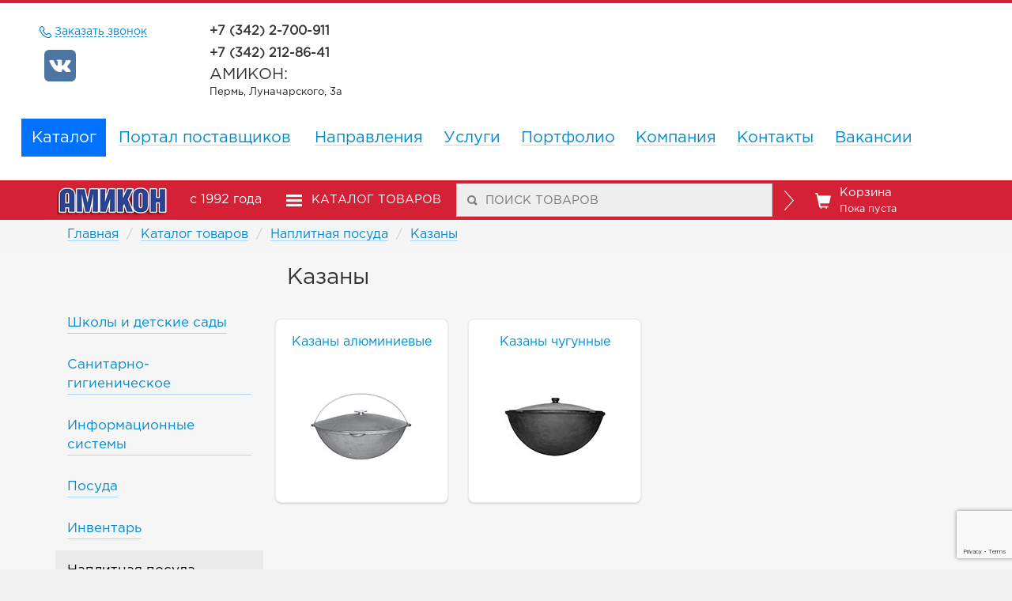

--- FILE ---
content_type: text/html; charset=UTF-8
request_url: https://amikon.ru/catalog/naplitnaia-posuda/kazany
body_size: 26956
content:
<!DOCTYPE html>
<html lang="ru-RU">
<head>
    <meta charset="UTF-8">
    <!--	<meta name="viewport" content="width=device-width, initial-scale=1">-->
    <meta name="yandex-verification" content="a39336926f3a85e2"/>
    <meta name="viewport" content="width=1170px">
    <meta name="csrf-param" content="_csrf">
    <meta name="csrf-token" content="UxQvb1HhOevFFPJG7N9mJX1N_4owZ4BKb-mW9vwtFHcQI2wLfLNwgr1hoiipvSduShiZ_EU3zwswusPEumRQOw==">
    <title>Компания «АМИКОН» — Каталог — Казаны</title>
    <link href="/assets/e914c5c6/css/bootstrap.css?v=1550073338" rel="stylesheet">
<link href="/assets/445454df/dist/magnific-popup.css?v=1455959190" rel="stylesheet">
<link href="/assets/ab16b6ab/css/perfect-scrollbar.min.css?v=1504624674" rel="stylesheet">
<link href="/css/site.css?v=1679430442" rel="stylesheet">
<link href="/css/respond.css?v=1553065201" rel="stylesheet">
<link href="/css/custom.css?v=1748278190" rel="stylesheet">
<link href="/css/print.css?v=1561134895" rel="stylesheet">
<script src="https://www.google.com/recaptcha/api.js?render=6Ldlt0krAAAAAOGsB9hOaunKPwWhcglN9pA8hBhq"></script></head>
<body>

<!--
<div class="g-t"></div>
-->

<div id="feedback-modal" class="modal fade" tabindex="-1" role="dialog">
    <div class="modal-dialog" style="width: 505px;" role="document">
        <div class="modal-content modal-feedback">
            <div class="modal-header">
                <button type="button" class="close" data-dismiss="modal" aria-label="Close"><span aria-hidden="true">&times;</span>
                </button>
                <h4 class="modal-title">Обратный звонок</h4>
            </div>
            <div class="modal-body">

            </div>
            <div class="feedback-alert">
                Рекомендуем сложить все интересующие товары в корзину и сделать единый запрос цен.
            </div>
        </div>
    </div>
</div>
<div id="product-append-cart" class="modal fade" tabindex="-1" role="dialog">
    <div class="modal-dialog" style="width: 700px;" role="document">
        <div class="modal-content modal-cart">
            <div class="clearfix">
                <button type="button" class="close" data-dismiss="modal" aria-hidden="true">×</button>
            </div>
            <br>
            <div class="row">
                <div class="col-lg-4">
                    <img class="modal-cart-img" src="/img/am-logo.jpg" alt="">
                </div>
                <div class="col-lg-8">
                    <div class="modal-cart-title">
                        ТОВАР ДОБАВЛЕН В КОРЗИНУ
                    </div>

                    <div class="modal-cart-price"></div>
                    <div class="modal-buttons">
                        <a href="/site/cart"
                           style="color: #fff; border: 2px solid #d42136;" class="btn-cart">Оформить заказ</a>
                        <div id="close-modal-cart" class="btn-cart-default">Продолжить покупки</div>
                    </div>
                </div>
            </div>
        </div><!-- /.modal-content -->
    </div><!-- /.modal-dialog -->
</div><!-- /.modal -->

<div class="scroll-down">
    <img src="/img/sdown.gif" alt="">
</div>
<header>
    <div class="top-phones">
        <div class="container">
            <div class="row">
                <div class="col-lg-2 col-md-2 col-sm-2">
                    <div>
                        <a class="link-call-me" href="#" data-url="/feedback/index" data-toggle="modal" role="remote" data-title="Обратный звонок" data-target="#feedback-modal"><i class="i-phone"></i> Заказать звонок</a>                    </div>
                    <div class="socials">
                        <a href="https://vk.com/amikon59" target="_blank"><img src="/img/social/vk.png"></a>
                    </div>
                </div>
                <div class="padding-p col-lg-2 col-md-2 col-sm-2 col-xs-2" style="width: 18.666667%;">
                    <div class="col-lg-12"><strong class="phone-foot">+7 (342) 2-700-911</strong></div>
                    <div class="col-lg-12"><strong class="phone-foot">+7 (342) 212-86-41</strong></div>
                    <div class="col-lg-12">АМИКОН:</div>
                    <div style="padding-left: 15px" class="city-grey dgray">Пермь, Луначарского, 3а</div>
                </div>
            </div>
        </div>
    </div>

    <div class="menu-fixed-wrap">
        <div class="container">
            <ul class="menu-fixed"><li><a href="/catalog">Каталог</a></li>
<li><a href="/direction/obekty-pod-klyuch">Направления</a></li>
<li><a href="/service-center">Услуги</a></li>
<li><a href="/history/shkoly-i-detskie-sady">Портфолио</a></li>
<li><a href="/site/news">Компания</a></li>
<li><a href="/site/about8">Тендер</a></li>
<li><a href="/contact-center">Контакты</a></li>
<li><a href="/site/cart" style="padding: 10px 0 !important;" class="cart-item">Корзина <span class="cart-badge badge">0</span></a></li></ul>        </div>
    </div>
    <div class="container">
        <div class="row">
            <!-- <div class="col-lg-2" col-md-2" col-sm-2" col-xs-2"></div> -->
            <div class="col-lg-12 col-md-12 col-sm-12 col-xs-12">
                <ul class="top-menu"><li class="active"><a href="/catalog">Каталог</a></li>
<li><a href="/site/portal">Портал поставщиков</a></li>
<li><a href="/direction/obekty-pod-klyuch">Направления</a></li>
<li><a href="/service-center">Услуги</a></li>
<li><a href="/history/shkoly-i-detskie-sady">Портфолио</a></li>
<li><a href="/site/news">Компания</a></li>
<li><a href="/contact-center">Контакты</a></li>
<li><a href="/vacancies">Вакансии</a></li></ul>            </div>
            
        </div>
    </div>
    <!-- <div class="row" style="margin: 0">
        <div class="col-lg-of col-md-of col-sm-of col-xs-offset-3 col-lg-2" col-md-2" col-sm-2" col-xs-2" style="min-width: 280px;">
            <div><strong>+7 (342) 2-700-911</strong></div>
            <div><div class="grey">Многоканальный</div></div>
            <br>
            <div><a href="#!" class="link-call-me">Перезвоните мне</a></div>
        </div>
        <div class="col-lg-2" col-md-2" col-sm-2" col-xs-2" style="min-width: 280px;">
            <div><strong>+7 (342) 210-11-11</strong></div>
            <div><div class="grey">Ремонт, монтаж, запчасти</div></div>
            <br>
            <div><strong>+7 (342) 2-351-555</strong></div>
            <div><div class="grey">Супермаркет посуды</div></div>
        </div>
        <div class="col-lg-2" col-md-2" col-sm-2" col-xs-2" style="min-width: 280px;">
            <div><strong>+7 (342) 211-34-54</strong></div>
            <div><div class="grey">Филиал на Г.Хасана 76к5</div></div>
            <br>
            <div><strong>+7 (34253) 7-04-31</strong></div>
            <div><div class="grey">Филиал в Соликамске</div></div>
        </div>
    </div> -->
</header>

<div class="wrap"
            style="background: #f6f6f6"
    
>
    <nav id="w0" class="navbar-inverse navbar"><div class="container"><div class="navbar-header"><button type="button" class="navbar-toggle" data-toggle="collapse" data-target="#w0-collapse"><span class="sr-only">Toggle navigation</span>
<span class="icon-bar"></span>
<span class="icon-bar"></span>
<span class="icon-bar"></span></button><a class="navbar-brand" href="/"><img src="/img/amikonlogo.jpg" /></a></div><div id="w0-collapse" class="collapse navbar-collapse">    <span class="years-25">
        с 1992 года
    </span>
    <ul class="navbar-nav nav"><li><a href="/catalog" class="catalog-item"><span class="text-middle"><i class="i-hamb"></i></span> <span class="text-middle">КАТАЛОГ ТОВАРОВ</span></a></li>
<li><div class="search-item"><form id="search-form" action="/site/search"><input id="search-menu"  class="search-menu" name="q" placeholder="ПОИСК ТОВАРОВ" autocomplete="off" /> <input type="submit" class="search-arrows" value=""></form></div></li>
<li><a href="/site/cart" class="cart-item"><i class="glyphicon glyphicon-shopping-cart"></i>Корзина<br><small class="cart-count">Пока пуста</small></a></li></ul></div></div></nav>

    <div class="bc">
        <div class="container">
            <ul class="breadcrumb"><li><a href="/">Главная</a></li>
<li><a href="/catalog">Каталог товаров</a></li>
<li><a href="/catalog/naplitnaia-posuda">Наплитная посуда</a></li>
<li><a href="/catalog/naplitnaia-posuda/kazany">Казаны</a></li>
</ul>        </div>
    </div>
        <div class="container">

        <div class="row">
            <div class="col-lg-3 col-md-3 col-sm-3 col-xs-3">
                <ul class="submenu-menu" style="margin-top: 67px;"><li><a class="submenu-item" href="https://amikon.ru/catalog/oborudovanie-dlia-shkol-i-detskikh-sadov"><div class="fake-link">Школы и детские сады</div></a></li>
<li><a class="submenu-item" href="https://amikon.ru/catalog/sanitarnogigienicheskoe-oborudovanie-i-inventar"><div class="fake-link">Санитарно-гигиеническое</div></a></li>
<li><a class="submenu-item" href="https://amikon.ru/catalog/informatsionnye-sistemy-i-tsennikoderzhateli"><div class="fake-link">Информационные системы</div></a></li>
<li><a class="submenu-item" href="https://amikon.ru/catalog/posuda"><div class="fake-link">Посуда</div></a></li>
<li><a class="submenu-item" href="https://amikon.ru/catalog/posuda-i-kukhonnyi-inventar"><div class="fake-link">Инвентарь</div></a></li>
<li class="active"><a class="submenu-item" href="https://amikon.ru/catalog/naplitnaia-posuda"><div class="fake-link">Наплитная посуда</div></a></li>
<li><a class="submenu-item" href="https://amikon.ru/catalog/gastroemkosti"><div class="fake-link">Гастроемкости</div></a></li>
<li><a class="submenu-item" href="https://amikon.ru/catalog/nozhi"><div class="fake-link">Ножи</div></a></li>
<li><a class="submenu-item" href="https://amikon.ru/catalog/tara-dlia-transportirovaniia-i-khraneniia-produktov"><div class="fake-link">Тара для транспортировки</div></a></li>
<li><a class="submenu-item" href="https://amikon.ru/catalog/zip-dlya-oborudovaniya"><div class="fake-link">Запчасти и материалы для оборудования</div></a></li>
<li><a class="submenu-item" href="https://amikon.ru/catalog/torgovoe-oborudovanie"><div class="fake-link">Торговое</div></a></li>
<li><a class="submenu-item" href="https://amikon.ru/catalog/kholodilnoe-oborudovanie"><div class="fake-link">Холодильное</div></a></li>
<li><a class="submenu-item" href="https://amikon.ru/catalog/teplovoe-oborudovanie"><div class="fake-link">Тепловое</div></a></li>
<li><a class="submenu-item" href="https://amikon.ru/catalog/neitralnoe-oborudovanie"><div class="fake-link">Нейтральное</div></a></li>
<li><a class="submenu-item" href="https://amikon.ru/catalog/vesovoe-oborudovanie"><div class="fake-link">Весовое</div></a></li>
<li><a class="submenu-item" href="https://amikon.ru/catalog/elektromekhanicheskoe-oborudovanie"><div class="fake-link">Электро-механическое</div></a></li>
<li><a class="submenu-item" href="https://amikon.ru/catalog/oborudovanie-dlia-fastfuda"><div class="fake-link">Для фаст-фуда</div></a></li>
<li><a class="submenu-item" href="https://amikon.ru/catalog/linii-razdachi"><div class="fake-link">Линии раздачи</div></a></li>
<li><a class="submenu-item" href="https://amikon.ru/catalog/posudomoechnoe-oborudovanie"><div class="fake-link">Посудомоечное</div></a></li>
<li><a class="submenu-item" href="https://amikon.ru/catalog/stellazhnoe-oborudovanie"><div class="fake-link">Стеллажное</div></a></li>
<li><a class="submenu-item" href="https://amikon.ru/catalog/upakovochnoe-oborudovanie"><div class="fake-link">Упаковочное</div></a></li>
<li><a class="submenu-item" href="https://amikon.ru/catalog/khlebopekarnoe-i-konditerskoe-oborudovanie"><div class="fake-link">Хлеб и кондитерские</div></a></li>
<li><a class="submenu-item" href="https://amikon.ru/catalog/barnoe-oborudovanie"><div class="fake-link">Барное</div></a></li></ul>            </div>
            <div class="col-lg-9 col-md-9 col-sm-9 col-xs-9">
                <h2>
                    Казаны                </h2>
                <br>
                <div class="row">
                    
                    <div class="col-lg-12 col-md-12 col-sm-12 col-xs-12" style="padding-top: 7px;">

                                                    <div class="row">
                                
<div class="col-lg-3 col-md-3 col-sm-3 col-xs-3 gray-border red-border-on-hover category-item">
    <a class="list-category-item"
       href="https://amikon.ru/catalog/naplitnaia-posuda/kazany/kazany-aluminievye">
        <span class="link">Казаны алюминиевые</span>
                    <div>
                <img src="/img/category/small/43230.jpg" class="category-img cat-img-8831" alt="">
            </div>
            </a>
</div>
<div class="col-lg-3 col-md-3 col-sm-3 col-xs-3 gray-border red-border-on-hover category-item">
    <a class="list-category-item"
       href="https://amikon.ru/catalog/naplitnaia-posuda/kazany/kazany-cugunnye">
        <span class="link">Казаны чугунные</span>
                    <div>
                <img src="/img/category/small/43231.jpg" class="category-img cat-img-8832" alt="">
            </div>
            </a>
</div>                            </div>

                                                <br>
                        <br>

                    </div>
                </div>
            </div>
        </div>
    </div>
    <div class="submit-filter">Применить</div>

</div>

<footer class="footer">
    <div class="container">
        <div class="padding-p col-lg-2 col-md-2 col-sm-2 col-xs-2" style="width: 150px">
            <img src="/img/amikon-logo.png" width="60%"/>
        </div>
        <div class="padding-p col-lg-4 col-md-2 col-sm-2 col-xs-2">
            <div class="col-lg-6"><strong class="phone-foot">+7 (342) 2-700-911</strong></div>
            <div class="col-lg-6"><strong class="phone-foot">+7 (342) 212-86-41</strong></div>
            <!--                    <div class="grey dgray">Многоканальный</div>-->
            <div style="padding-left: 15px" class="city-grey dgray">г. Пермь Луначарского 3а</div>
        </div>
        <!--
        <div class="padding-p col-lg-2 col-md-2 col-sm-2 col-xs-2">
            <div><strong class="phone-foot">+7 (342) 210-11-11</strong></div>
            <div class="grey dgray">Ремонт, монтаж, запчасти</div>
            <div class="city-grey dgray">г. Пермь Г. Хасана 80в</div>
        </div>
        <div class="padding-p col-lg-2 col-md-2 col-sm-2 col-xs-2">
            <div><strong class="phone-foot">+7 (342) 235-15-55</strong></div>
            <div class="grey dgray">Супермаркет посуды</div>
            <div class="city-grey dgray">г. Пермь Луначарского 3а</div>
        </div>
        <div class="padding-p col-lg-2 col-md-2 col-sm-2 col-xs-2">
            <div><strong class="phone-foot">+7 (342) 211-34-54</strong></div>
            <div class="grey dgray">Амикон на Г.Хасана 76 к5</div>
            <div class="city-grey dgray">г. Пермь Г. Хасана 76к5</div>
        </div>
        <div class="padding-p col-lg-2 col-md-2 col-sm-2 col-xs-2" style="width: 200px">
            <div><strong class="phone-foot">+7 (34253) 7-04-31</strong></div>
            <div class="grey dgray">Амикон в Соликамске</div>
            <div class="city-grey dgray">г. Соликамск Советская 56/2</div>
        </div>
        -->
    </div>
</footer>

<div class="foot-nav">
    <div class="container">
        <ul class="foot-menu">
            <li><a href="/catalog/oborudovanie-dlia-shkol-i-detskikh-sadov">Каталог оборудования</a></li>
            <li><a href="/site/direction">Направления</a></li>
            <li><a href="/service-center">Услуги и сервис</a></li>
            <li><a href="/history/shkoly-i-detskie-sady">Портфолио</a></li>
            <li><a href="/master-class-27-07-2016">Мастер-классы</a></li>
            <li><a href="/about">Компания</a></li>
            <li><a href="/contact-center">Контакты</a></li>
        </ul>
    </div>
</div>

<!-- BEGIN JIVOSITE CODE {literal} -->
<script type='text/javascript'>
    (function(){ var widget_id = 'DN2GtPfK8I';var d=document;var w=window;function l(){
        var s = document.createElement('script'); s.type = 'text/javascript'; s.async = true; s.src = '//code.jivosite.com/script/widget/'+widget_id; var ss = document.getElementsByTagName('script')[0]; ss.parentNode.insertBefore(s, ss);}if(d.readyState=='complete'){l();}else{if(w.attachEvent){w.attachEvent('onload',l);}else{w.addEventListener('load',l,false);}}})();</script>
<!-- {/literal} END JIVOSITE CODE --><!-- Yandex.Metrika counter --> <script type="text/javascript"> (function (d, w, c) { (w[c] = w[c] || []).push(function() { try { w.yaCounter23213332 = new Ya.Metrika({ id:23213332, clickmap:true, trackLinks:true, accurateTrackBounce:true, webvisor:true }); } catch(e) { } }); var n = d.getElementsByTagName("script")[0], s = d.createElement("script"), f = function () { n.parentNode.insertBefore(s, n); }; s.type = "text/javascript"; s.async = true; s.src = "https://mc.yandex.ru/metrika/watch.js"; if (w.opera == "[object Opera]") { d.addEventListener("DOMContentLoaded", f, false); } else { f(); } })(document, window, "yandex_metrika_callbacks"); </script> <noscript><div><img src="https://mc.yandex.ru/watch/23213332" style="position:absolute; left:-9999px;" alt="" /></div></noscript> <!-- /Yandex.Metrika counter -->

<script type="text/javascript">!function(){var t=document.createElement("script");t.type="text/javascript",t.async=!0,t.src="https://vk.com/js/api/openapi.js?162",t.onload=function(){VK.Retargeting.Init("VK-RTRG-414971-7KVNJ"),VK.Retargeting.Hit()},document.head.appendChild(t)}();</script><noscript><img src="https://vk.com/rtrg?p=VK-RTRG-414971-7KVNJ" style="position:fixed; left:-999px;" alt=""/></noscript>

<script src="/assets/2b8485f4/jquery.js?v=1516469217"></script>
<script src="/assets/806d0693/yii.js?v=1551337386"></script>
<script src="/assets/88606410/jquery-ui.min.js?v=1474004875"></script>
<script src="/assets/445454df/dist/jquery.magnific-popup.min.js?v=1455959190"></script>
<script src="/assets/edbf336d/dist/min/inputmask/inputmask.min.js?v=1556274304"></script>
<script src="/assets/edbf336d/dist/min/inputmask/jquery.inputmask.min.js?v=1556274304"></script>
<script src="/assets/ab16b6ab/js/perfect-scrollbar.js?v=1504624674"></script>
<script src="/assets/a6a0b91f/dist/remote-modal.js?v=1754397830"></script>
<script src="/js/print.js?v=1561134895"></script>
<script src="/js/gallery.js?v=1581673382"></script>
<script src="/js/cart.js?v=1754397823"></script>
<script src="/assets/e914c5c6/js/bootstrap.js?v=1550073338"></script>
<script>
	$(function(){
	    
	    $('.submit-filter').on('click', function(){
	        $('#filter-form').submit();
	    });
	    
	    var timer;
	    
	    $('.brand-checkbox').on('click', function(){
	        var offset = $(this).parent().offset();
            $('.submit-filter').css('margin-top', offset.top - 60); 
            $('.submit-filter').css('margin-left', offset.left - 132);  
            $('.submit-filter').show();
            
            if (!$('.brand-checkbox').is(':checked')) $('.submit-filter').hide(); 
	    });
        
        
	})

	$(function(){
        
	    $('#close-modal-cart').on('click', function(){
	        $('#product-append-cart').modal('hide');
	    });
	    var form = $('#feedback-form-portal');

		// $('#feedbackform-phone').inputmask("+7 (999) 999-99-99");
		
		form.on('afterValidate', function(e, data){
			if (!$(this).data().yiiActiveForm.validated) {
				$('#feedbackform-phone').focus();
			}
		});
	    
		// $('.modal-data').on('click', function(){
        //    
		// 	var id = $(this).attr('data-product-id');
		//	
        //     var name = $(this).attr('data-product-name');
		// 	var title = $(this).attr('data-modal-title');
		// 	var type = $(this).attr('data-modal-type') | 0;
		// 	$('#feedbackform-type').val(type);
		// 	$('#feedbackform-message').val(title);
		// 	$('#feedbackform-product').val(title);
		//	
        //    
		// 	var product = $('#p-'+id);
		// 	var toCart = form.find('.btn-feedback-green');
		//	
		// 	if (product.hasClass('product-to-cart-active')) {
		// 	    form.find('.btn-feedback-green-not-active').show();
		// 	    form.find('.btn-feedback-green').hide();
		// 	} else {
        //         toCart.attr('data-product-id', id); 
        //         toCart.attr('data-product-name', name);
        //         toCart.removeAttr('disabled');
        //         toCart.html('В корзину и продолжить');
        //        
        //         form.find('.btn-feedback-green-not-active').hide();
		// 	    form.find('.btn-feedback-green').show();
		// 	}
        //     console.log(id);
        //     if (id === undefined){
        //         $('#myModal .append-to-cart').hide();
        //     }else{
        //         $('#myModal .append-to-cart').show();
        //     }
        //
		// 	$('#myModal').modal('show');
		// });
		// form.on('submit', function(e){
		// 	if ($(this).data().yiiActiveForm.validated) {
		// 		var string = $(this).serialize();

				// if ($(this).find('#feedbackform-phone').val() == '' || $(this).find('#feedbackform-phone').val() == '+7 (___) ___-__-__') {
				// 	return false;
				// }
				
				// $.ajax({
				//     method: 'POST',
				// 	url: form.attr('action'),
				// 	data: $(this).serializeArray(),
				// 	beforeSend: function(){
				//         $('.modal-feedback input, .modal-feedback textarea, .modal-feedback .btn-red').attr('disabled', 'disabled');
				//         $('.modal-preloader').show();
				// 	},
				// }).done(function(data) {
				//     $('.modal-feedback .modal-body').html('<div class="alert alert-success" role="alert">Заявка успешно отправлена.</div>');
				// 	$('.modal-feedback .modal-footer').html('');
				// 	$('.modal-preloader').hide();
				// });
			// }
			// return false;
		// });

		var timer = null;

		$('#search-form').on('submit', function(){
			if ($('#search-menu').val() == '') {
				$('#search-menu').val('Пустой запрос');
			}
		});

		$('#search-menu').on('keyup', function(){
			clearTimeout(timer);
			var _this = $(this);

			timer = setTimeout(function(){
				var string = _this.val();

				if (string == '') {
				    $('#list-group-search').remove();
				    return 0;
				}
				
				_this.addClass('pre-oval');

				setTimeout(function(){
                    $.ajax({
                        url: "/search/index",
                        data: {string: string}
                    }).done(function(data) {
                        
                        _this.removeClass('pre-oval');

                        var list = JSON.parse(data);
                        
                        var splitted = string.split(' ');

                        var result = '<div id="list-group-search" class="list-group" style="width: '+_this.outerWidth()+'px">';
                        

                        for (ObjectSearchIndex in list) {

                            var highlight = list[ObjectSearchIndex].attrs.name;
                            
                            /*for (splitIndex in splitted) {
                                if (splitted[splitIndex].length <= 1) continue;
                                var regRules = new RegExp('('+splitted[splitIndex]+'|'+splitted[splitIndex].substr(0, splitted[splitIndex].length - 1)+"[^\\s]{0,2})", 'gi');
                                
                                highlight = highlight.replace(regRules, '<span class="highlight">$1</span>');
                            }*/
                            // console.log(highlight);
                            result += '<a href="/product/'+list[ObjectSearchIndex].attrs.urlpath+'" class="list-group-item"><div class="category_name">'+list[ObjectSearchIndex].attrs.category_name+'</div>['+list[ObjectSearchIndex].attrs.brand+'] '+highlight+' ('+((list[ObjectSearchIndex].attrs.code != 0) ? list[ObjectSearchIndex].attrs.code : list[ObjectSearchIndex].attrs.artno)+') </a>';
                        }
                        // for (ObjectSearchIndex in list) {
                        //     result += '<a href="/product/'+list[ObjectSearchIndex].UrlPath+'" class="list-group-item">'+list[ObjectSearchIndex].Name+' ('+list[ObjectSearchIndex].ArtNo+') </a>';
                        // }
                        
                        result += '</div>';
    
                        $('#list-group-search').remove();
                        $('.search-item').append(result);
                    });
				}, 500);
	

				clearTimeout(timer);
			}, 750);
		});

		$(document).click(function(event) { 
			if(!$(event.target).closest('#list-group-search').length) {
				$('#list-group-search').remove();
			}
		});

		$(document).on('scroll', function() {
			if($(this).scrollTop() >= 170){
				$('.menu-fixed-wrap').fadeIn('fast');
			} else {
				$('.menu-fixed-wrap').fadeOut('fast');
			}
		});
		
		$(document).trigger('scroll');
	})



$(function(){
	$('.popup-gallery').each(function(){
		$(this).magnificPopup({
			delegate: 'a',
			type: 'image',
			tLoading: 'Loading image #%curr%...',
			mainClass: 'mfp-img-mobile',
			gallery: {
				enabled: true,
				navigateByImgClick: true,
				preload: [0,1],
				tCounter: '<span class="mfp-counter">%curr% из %total%</span>'
			},
            image: {
                titleSrc: function(item) {
                    var type;
                    var src;
                    if ($(item.el).data('pdf')){
                        type = 'pdf';
                        src = $(item.el).data('pdf')
                    }else{
                        type = 'image';
                        src = item.src;
                    }
                    console.log(type);
                    return '<button class="btn btn-success" onclick="printJS(\''+src+'\', \''+type+'\')">Печать</button>';
                }
            }
		});
	})
})</script>
</body>
</html>


--- FILE ---
content_type: text/html; charset=utf-8
request_url: https://www.google.com/recaptcha/api2/anchor?ar=1&k=6Ldlt0krAAAAAOGsB9hOaunKPwWhcglN9pA8hBhq&co=aHR0cHM6Ly9hbWlrb24ucnU6NDQz&hl=en&v=N67nZn4AqZkNcbeMu4prBgzg&size=invisible&anchor-ms=20000&execute-ms=30000&cb=tbgdqfgtacop
body_size: 49016
content:
<!DOCTYPE HTML><html dir="ltr" lang="en"><head><meta http-equiv="Content-Type" content="text/html; charset=UTF-8">
<meta http-equiv="X-UA-Compatible" content="IE=edge">
<title>reCAPTCHA</title>
<style type="text/css">
/* cyrillic-ext */
@font-face {
  font-family: 'Roboto';
  font-style: normal;
  font-weight: 400;
  font-stretch: 100%;
  src: url(//fonts.gstatic.com/s/roboto/v48/KFO7CnqEu92Fr1ME7kSn66aGLdTylUAMa3GUBHMdazTgWw.woff2) format('woff2');
  unicode-range: U+0460-052F, U+1C80-1C8A, U+20B4, U+2DE0-2DFF, U+A640-A69F, U+FE2E-FE2F;
}
/* cyrillic */
@font-face {
  font-family: 'Roboto';
  font-style: normal;
  font-weight: 400;
  font-stretch: 100%;
  src: url(//fonts.gstatic.com/s/roboto/v48/KFO7CnqEu92Fr1ME7kSn66aGLdTylUAMa3iUBHMdazTgWw.woff2) format('woff2');
  unicode-range: U+0301, U+0400-045F, U+0490-0491, U+04B0-04B1, U+2116;
}
/* greek-ext */
@font-face {
  font-family: 'Roboto';
  font-style: normal;
  font-weight: 400;
  font-stretch: 100%;
  src: url(//fonts.gstatic.com/s/roboto/v48/KFO7CnqEu92Fr1ME7kSn66aGLdTylUAMa3CUBHMdazTgWw.woff2) format('woff2');
  unicode-range: U+1F00-1FFF;
}
/* greek */
@font-face {
  font-family: 'Roboto';
  font-style: normal;
  font-weight: 400;
  font-stretch: 100%;
  src: url(//fonts.gstatic.com/s/roboto/v48/KFO7CnqEu92Fr1ME7kSn66aGLdTylUAMa3-UBHMdazTgWw.woff2) format('woff2');
  unicode-range: U+0370-0377, U+037A-037F, U+0384-038A, U+038C, U+038E-03A1, U+03A3-03FF;
}
/* math */
@font-face {
  font-family: 'Roboto';
  font-style: normal;
  font-weight: 400;
  font-stretch: 100%;
  src: url(//fonts.gstatic.com/s/roboto/v48/KFO7CnqEu92Fr1ME7kSn66aGLdTylUAMawCUBHMdazTgWw.woff2) format('woff2');
  unicode-range: U+0302-0303, U+0305, U+0307-0308, U+0310, U+0312, U+0315, U+031A, U+0326-0327, U+032C, U+032F-0330, U+0332-0333, U+0338, U+033A, U+0346, U+034D, U+0391-03A1, U+03A3-03A9, U+03B1-03C9, U+03D1, U+03D5-03D6, U+03F0-03F1, U+03F4-03F5, U+2016-2017, U+2034-2038, U+203C, U+2040, U+2043, U+2047, U+2050, U+2057, U+205F, U+2070-2071, U+2074-208E, U+2090-209C, U+20D0-20DC, U+20E1, U+20E5-20EF, U+2100-2112, U+2114-2115, U+2117-2121, U+2123-214F, U+2190, U+2192, U+2194-21AE, U+21B0-21E5, U+21F1-21F2, U+21F4-2211, U+2213-2214, U+2216-22FF, U+2308-230B, U+2310, U+2319, U+231C-2321, U+2336-237A, U+237C, U+2395, U+239B-23B7, U+23D0, U+23DC-23E1, U+2474-2475, U+25AF, U+25B3, U+25B7, U+25BD, U+25C1, U+25CA, U+25CC, U+25FB, U+266D-266F, U+27C0-27FF, U+2900-2AFF, U+2B0E-2B11, U+2B30-2B4C, U+2BFE, U+3030, U+FF5B, U+FF5D, U+1D400-1D7FF, U+1EE00-1EEFF;
}
/* symbols */
@font-face {
  font-family: 'Roboto';
  font-style: normal;
  font-weight: 400;
  font-stretch: 100%;
  src: url(//fonts.gstatic.com/s/roboto/v48/KFO7CnqEu92Fr1ME7kSn66aGLdTylUAMaxKUBHMdazTgWw.woff2) format('woff2');
  unicode-range: U+0001-000C, U+000E-001F, U+007F-009F, U+20DD-20E0, U+20E2-20E4, U+2150-218F, U+2190, U+2192, U+2194-2199, U+21AF, U+21E6-21F0, U+21F3, U+2218-2219, U+2299, U+22C4-22C6, U+2300-243F, U+2440-244A, U+2460-24FF, U+25A0-27BF, U+2800-28FF, U+2921-2922, U+2981, U+29BF, U+29EB, U+2B00-2BFF, U+4DC0-4DFF, U+FFF9-FFFB, U+10140-1018E, U+10190-1019C, U+101A0, U+101D0-101FD, U+102E0-102FB, U+10E60-10E7E, U+1D2C0-1D2D3, U+1D2E0-1D37F, U+1F000-1F0FF, U+1F100-1F1AD, U+1F1E6-1F1FF, U+1F30D-1F30F, U+1F315, U+1F31C, U+1F31E, U+1F320-1F32C, U+1F336, U+1F378, U+1F37D, U+1F382, U+1F393-1F39F, U+1F3A7-1F3A8, U+1F3AC-1F3AF, U+1F3C2, U+1F3C4-1F3C6, U+1F3CA-1F3CE, U+1F3D4-1F3E0, U+1F3ED, U+1F3F1-1F3F3, U+1F3F5-1F3F7, U+1F408, U+1F415, U+1F41F, U+1F426, U+1F43F, U+1F441-1F442, U+1F444, U+1F446-1F449, U+1F44C-1F44E, U+1F453, U+1F46A, U+1F47D, U+1F4A3, U+1F4B0, U+1F4B3, U+1F4B9, U+1F4BB, U+1F4BF, U+1F4C8-1F4CB, U+1F4D6, U+1F4DA, U+1F4DF, U+1F4E3-1F4E6, U+1F4EA-1F4ED, U+1F4F7, U+1F4F9-1F4FB, U+1F4FD-1F4FE, U+1F503, U+1F507-1F50B, U+1F50D, U+1F512-1F513, U+1F53E-1F54A, U+1F54F-1F5FA, U+1F610, U+1F650-1F67F, U+1F687, U+1F68D, U+1F691, U+1F694, U+1F698, U+1F6AD, U+1F6B2, U+1F6B9-1F6BA, U+1F6BC, U+1F6C6-1F6CF, U+1F6D3-1F6D7, U+1F6E0-1F6EA, U+1F6F0-1F6F3, U+1F6F7-1F6FC, U+1F700-1F7FF, U+1F800-1F80B, U+1F810-1F847, U+1F850-1F859, U+1F860-1F887, U+1F890-1F8AD, U+1F8B0-1F8BB, U+1F8C0-1F8C1, U+1F900-1F90B, U+1F93B, U+1F946, U+1F984, U+1F996, U+1F9E9, U+1FA00-1FA6F, U+1FA70-1FA7C, U+1FA80-1FA89, U+1FA8F-1FAC6, U+1FACE-1FADC, U+1FADF-1FAE9, U+1FAF0-1FAF8, U+1FB00-1FBFF;
}
/* vietnamese */
@font-face {
  font-family: 'Roboto';
  font-style: normal;
  font-weight: 400;
  font-stretch: 100%;
  src: url(//fonts.gstatic.com/s/roboto/v48/KFO7CnqEu92Fr1ME7kSn66aGLdTylUAMa3OUBHMdazTgWw.woff2) format('woff2');
  unicode-range: U+0102-0103, U+0110-0111, U+0128-0129, U+0168-0169, U+01A0-01A1, U+01AF-01B0, U+0300-0301, U+0303-0304, U+0308-0309, U+0323, U+0329, U+1EA0-1EF9, U+20AB;
}
/* latin-ext */
@font-face {
  font-family: 'Roboto';
  font-style: normal;
  font-weight: 400;
  font-stretch: 100%;
  src: url(//fonts.gstatic.com/s/roboto/v48/KFO7CnqEu92Fr1ME7kSn66aGLdTylUAMa3KUBHMdazTgWw.woff2) format('woff2');
  unicode-range: U+0100-02BA, U+02BD-02C5, U+02C7-02CC, U+02CE-02D7, U+02DD-02FF, U+0304, U+0308, U+0329, U+1D00-1DBF, U+1E00-1E9F, U+1EF2-1EFF, U+2020, U+20A0-20AB, U+20AD-20C0, U+2113, U+2C60-2C7F, U+A720-A7FF;
}
/* latin */
@font-face {
  font-family: 'Roboto';
  font-style: normal;
  font-weight: 400;
  font-stretch: 100%;
  src: url(//fonts.gstatic.com/s/roboto/v48/KFO7CnqEu92Fr1ME7kSn66aGLdTylUAMa3yUBHMdazQ.woff2) format('woff2');
  unicode-range: U+0000-00FF, U+0131, U+0152-0153, U+02BB-02BC, U+02C6, U+02DA, U+02DC, U+0304, U+0308, U+0329, U+2000-206F, U+20AC, U+2122, U+2191, U+2193, U+2212, U+2215, U+FEFF, U+FFFD;
}
/* cyrillic-ext */
@font-face {
  font-family: 'Roboto';
  font-style: normal;
  font-weight: 500;
  font-stretch: 100%;
  src: url(//fonts.gstatic.com/s/roboto/v48/KFO7CnqEu92Fr1ME7kSn66aGLdTylUAMa3GUBHMdazTgWw.woff2) format('woff2');
  unicode-range: U+0460-052F, U+1C80-1C8A, U+20B4, U+2DE0-2DFF, U+A640-A69F, U+FE2E-FE2F;
}
/* cyrillic */
@font-face {
  font-family: 'Roboto';
  font-style: normal;
  font-weight: 500;
  font-stretch: 100%;
  src: url(//fonts.gstatic.com/s/roboto/v48/KFO7CnqEu92Fr1ME7kSn66aGLdTylUAMa3iUBHMdazTgWw.woff2) format('woff2');
  unicode-range: U+0301, U+0400-045F, U+0490-0491, U+04B0-04B1, U+2116;
}
/* greek-ext */
@font-face {
  font-family: 'Roboto';
  font-style: normal;
  font-weight: 500;
  font-stretch: 100%;
  src: url(//fonts.gstatic.com/s/roboto/v48/KFO7CnqEu92Fr1ME7kSn66aGLdTylUAMa3CUBHMdazTgWw.woff2) format('woff2');
  unicode-range: U+1F00-1FFF;
}
/* greek */
@font-face {
  font-family: 'Roboto';
  font-style: normal;
  font-weight: 500;
  font-stretch: 100%;
  src: url(//fonts.gstatic.com/s/roboto/v48/KFO7CnqEu92Fr1ME7kSn66aGLdTylUAMa3-UBHMdazTgWw.woff2) format('woff2');
  unicode-range: U+0370-0377, U+037A-037F, U+0384-038A, U+038C, U+038E-03A1, U+03A3-03FF;
}
/* math */
@font-face {
  font-family: 'Roboto';
  font-style: normal;
  font-weight: 500;
  font-stretch: 100%;
  src: url(//fonts.gstatic.com/s/roboto/v48/KFO7CnqEu92Fr1ME7kSn66aGLdTylUAMawCUBHMdazTgWw.woff2) format('woff2');
  unicode-range: U+0302-0303, U+0305, U+0307-0308, U+0310, U+0312, U+0315, U+031A, U+0326-0327, U+032C, U+032F-0330, U+0332-0333, U+0338, U+033A, U+0346, U+034D, U+0391-03A1, U+03A3-03A9, U+03B1-03C9, U+03D1, U+03D5-03D6, U+03F0-03F1, U+03F4-03F5, U+2016-2017, U+2034-2038, U+203C, U+2040, U+2043, U+2047, U+2050, U+2057, U+205F, U+2070-2071, U+2074-208E, U+2090-209C, U+20D0-20DC, U+20E1, U+20E5-20EF, U+2100-2112, U+2114-2115, U+2117-2121, U+2123-214F, U+2190, U+2192, U+2194-21AE, U+21B0-21E5, U+21F1-21F2, U+21F4-2211, U+2213-2214, U+2216-22FF, U+2308-230B, U+2310, U+2319, U+231C-2321, U+2336-237A, U+237C, U+2395, U+239B-23B7, U+23D0, U+23DC-23E1, U+2474-2475, U+25AF, U+25B3, U+25B7, U+25BD, U+25C1, U+25CA, U+25CC, U+25FB, U+266D-266F, U+27C0-27FF, U+2900-2AFF, U+2B0E-2B11, U+2B30-2B4C, U+2BFE, U+3030, U+FF5B, U+FF5D, U+1D400-1D7FF, U+1EE00-1EEFF;
}
/* symbols */
@font-face {
  font-family: 'Roboto';
  font-style: normal;
  font-weight: 500;
  font-stretch: 100%;
  src: url(//fonts.gstatic.com/s/roboto/v48/KFO7CnqEu92Fr1ME7kSn66aGLdTylUAMaxKUBHMdazTgWw.woff2) format('woff2');
  unicode-range: U+0001-000C, U+000E-001F, U+007F-009F, U+20DD-20E0, U+20E2-20E4, U+2150-218F, U+2190, U+2192, U+2194-2199, U+21AF, U+21E6-21F0, U+21F3, U+2218-2219, U+2299, U+22C4-22C6, U+2300-243F, U+2440-244A, U+2460-24FF, U+25A0-27BF, U+2800-28FF, U+2921-2922, U+2981, U+29BF, U+29EB, U+2B00-2BFF, U+4DC0-4DFF, U+FFF9-FFFB, U+10140-1018E, U+10190-1019C, U+101A0, U+101D0-101FD, U+102E0-102FB, U+10E60-10E7E, U+1D2C0-1D2D3, U+1D2E0-1D37F, U+1F000-1F0FF, U+1F100-1F1AD, U+1F1E6-1F1FF, U+1F30D-1F30F, U+1F315, U+1F31C, U+1F31E, U+1F320-1F32C, U+1F336, U+1F378, U+1F37D, U+1F382, U+1F393-1F39F, U+1F3A7-1F3A8, U+1F3AC-1F3AF, U+1F3C2, U+1F3C4-1F3C6, U+1F3CA-1F3CE, U+1F3D4-1F3E0, U+1F3ED, U+1F3F1-1F3F3, U+1F3F5-1F3F7, U+1F408, U+1F415, U+1F41F, U+1F426, U+1F43F, U+1F441-1F442, U+1F444, U+1F446-1F449, U+1F44C-1F44E, U+1F453, U+1F46A, U+1F47D, U+1F4A3, U+1F4B0, U+1F4B3, U+1F4B9, U+1F4BB, U+1F4BF, U+1F4C8-1F4CB, U+1F4D6, U+1F4DA, U+1F4DF, U+1F4E3-1F4E6, U+1F4EA-1F4ED, U+1F4F7, U+1F4F9-1F4FB, U+1F4FD-1F4FE, U+1F503, U+1F507-1F50B, U+1F50D, U+1F512-1F513, U+1F53E-1F54A, U+1F54F-1F5FA, U+1F610, U+1F650-1F67F, U+1F687, U+1F68D, U+1F691, U+1F694, U+1F698, U+1F6AD, U+1F6B2, U+1F6B9-1F6BA, U+1F6BC, U+1F6C6-1F6CF, U+1F6D3-1F6D7, U+1F6E0-1F6EA, U+1F6F0-1F6F3, U+1F6F7-1F6FC, U+1F700-1F7FF, U+1F800-1F80B, U+1F810-1F847, U+1F850-1F859, U+1F860-1F887, U+1F890-1F8AD, U+1F8B0-1F8BB, U+1F8C0-1F8C1, U+1F900-1F90B, U+1F93B, U+1F946, U+1F984, U+1F996, U+1F9E9, U+1FA00-1FA6F, U+1FA70-1FA7C, U+1FA80-1FA89, U+1FA8F-1FAC6, U+1FACE-1FADC, U+1FADF-1FAE9, U+1FAF0-1FAF8, U+1FB00-1FBFF;
}
/* vietnamese */
@font-face {
  font-family: 'Roboto';
  font-style: normal;
  font-weight: 500;
  font-stretch: 100%;
  src: url(//fonts.gstatic.com/s/roboto/v48/KFO7CnqEu92Fr1ME7kSn66aGLdTylUAMa3OUBHMdazTgWw.woff2) format('woff2');
  unicode-range: U+0102-0103, U+0110-0111, U+0128-0129, U+0168-0169, U+01A0-01A1, U+01AF-01B0, U+0300-0301, U+0303-0304, U+0308-0309, U+0323, U+0329, U+1EA0-1EF9, U+20AB;
}
/* latin-ext */
@font-face {
  font-family: 'Roboto';
  font-style: normal;
  font-weight: 500;
  font-stretch: 100%;
  src: url(//fonts.gstatic.com/s/roboto/v48/KFO7CnqEu92Fr1ME7kSn66aGLdTylUAMa3KUBHMdazTgWw.woff2) format('woff2');
  unicode-range: U+0100-02BA, U+02BD-02C5, U+02C7-02CC, U+02CE-02D7, U+02DD-02FF, U+0304, U+0308, U+0329, U+1D00-1DBF, U+1E00-1E9F, U+1EF2-1EFF, U+2020, U+20A0-20AB, U+20AD-20C0, U+2113, U+2C60-2C7F, U+A720-A7FF;
}
/* latin */
@font-face {
  font-family: 'Roboto';
  font-style: normal;
  font-weight: 500;
  font-stretch: 100%;
  src: url(//fonts.gstatic.com/s/roboto/v48/KFO7CnqEu92Fr1ME7kSn66aGLdTylUAMa3yUBHMdazQ.woff2) format('woff2');
  unicode-range: U+0000-00FF, U+0131, U+0152-0153, U+02BB-02BC, U+02C6, U+02DA, U+02DC, U+0304, U+0308, U+0329, U+2000-206F, U+20AC, U+2122, U+2191, U+2193, U+2212, U+2215, U+FEFF, U+FFFD;
}
/* cyrillic-ext */
@font-face {
  font-family: 'Roboto';
  font-style: normal;
  font-weight: 900;
  font-stretch: 100%;
  src: url(//fonts.gstatic.com/s/roboto/v48/KFO7CnqEu92Fr1ME7kSn66aGLdTylUAMa3GUBHMdazTgWw.woff2) format('woff2');
  unicode-range: U+0460-052F, U+1C80-1C8A, U+20B4, U+2DE0-2DFF, U+A640-A69F, U+FE2E-FE2F;
}
/* cyrillic */
@font-face {
  font-family: 'Roboto';
  font-style: normal;
  font-weight: 900;
  font-stretch: 100%;
  src: url(//fonts.gstatic.com/s/roboto/v48/KFO7CnqEu92Fr1ME7kSn66aGLdTylUAMa3iUBHMdazTgWw.woff2) format('woff2');
  unicode-range: U+0301, U+0400-045F, U+0490-0491, U+04B0-04B1, U+2116;
}
/* greek-ext */
@font-face {
  font-family: 'Roboto';
  font-style: normal;
  font-weight: 900;
  font-stretch: 100%;
  src: url(//fonts.gstatic.com/s/roboto/v48/KFO7CnqEu92Fr1ME7kSn66aGLdTylUAMa3CUBHMdazTgWw.woff2) format('woff2');
  unicode-range: U+1F00-1FFF;
}
/* greek */
@font-face {
  font-family: 'Roboto';
  font-style: normal;
  font-weight: 900;
  font-stretch: 100%;
  src: url(//fonts.gstatic.com/s/roboto/v48/KFO7CnqEu92Fr1ME7kSn66aGLdTylUAMa3-UBHMdazTgWw.woff2) format('woff2');
  unicode-range: U+0370-0377, U+037A-037F, U+0384-038A, U+038C, U+038E-03A1, U+03A3-03FF;
}
/* math */
@font-face {
  font-family: 'Roboto';
  font-style: normal;
  font-weight: 900;
  font-stretch: 100%;
  src: url(//fonts.gstatic.com/s/roboto/v48/KFO7CnqEu92Fr1ME7kSn66aGLdTylUAMawCUBHMdazTgWw.woff2) format('woff2');
  unicode-range: U+0302-0303, U+0305, U+0307-0308, U+0310, U+0312, U+0315, U+031A, U+0326-0327, U+032C, U+032F-0330, U+0332-0333, U+0338, U+033A, U+0346, U+034D, U+0391-03A1, U+03A3-03A9, U+03B1-03C9, U+03D1, U+03D5-03D6, U+03F0-03F1, U+03F4-03F5, U+2016-2017, U+2034-2038, U+203C, U+2040, U+2043, U+2047, U+2050, U+2057, U+205F, U+2070-2071, U+2074-208E, U+2090-209C, U+20D0-20DC, U+20E1, U+20E5-20EF, U+2100-2112, U+2114-2115, U+2117-2121, U+2123-214F, U+2190, U+2192, U+2194-21AE, U+21B0-21E5, U+21F1-21F2, U+21F4-2211, U+2213-2214, U+2216-22FF, U+2308-230B, U+2310, U+2319, U+231C-2321, U+2336-237A, U+237C, U+2395, U+239B-23B7, U+23D0, U+23DC-23E1, U+2474-2475, U+25AF, U+25B3, U+25B7, U+25BD, U+25C1, U+25CA, U+25CC, U+25FB, U+266D-266F, U+27C0-27FF, U+2900-2AFF, U+2B0E-2B11, U+2B30-2B4C, U+2BFE, U+3030, U+FF5B, U+FF5D, U+1D400-1D7FF, U+1EE00-1EEFF;
}
/* symbols */
@font-face {
  font-family: 'Roboto';
  font-style: normal;
  font-weight: 900;
  font-stretch: 100%;
  src: url(//fonts.gstatic.com/s/roboto/v48/KFO7CnqEu92Fr1ME7kSn66aGLdTylUAMaxKUBHMdazTgWw.woff2) format('woff2');
  unicode-range: U+0001-000C, U+000E-001F, U+007F-009F, U+20DD-20E0, U+20E2-20E4, U+2150-218F, U+2190, U+2192, U+2194-2199, U+21AF, U+21E6-21F0, U+21F3, U+2218-2219, U+2299, U+22C4-22C6, U+2300-243F, U+2440-244A, U+2460-24FF, U+25A0-27BF, U+2800-28FF, U+2921-2922, U+2981, U+29BF, U+29EB, U+2B00-2BFF, U+4DC0-4DFF, U+FFF9-FFFB, U+10140-1018E, U+10190-1019C, U+101A0, U+101D0-101FD, U+102E0-102FB, U+10E60-10E7E, U+1D2C0-1D2D3, U+1D2E0-1D37F, U+1F000-1F0FF, U+1F100-1F1AD, U+1F1E6-1F1FF, U+1F30D-1F30F, U+1F315, U+1F31C, U+1F31E, U+1F320-1F32C, U+1F336, U+1F378, U+1F37D, U+1F382, U+1F393-1F39F, U+1F3A7-1F3A8, U+1F3AC-1F3AF, U+1F3C2, U+1F3C4-1F3C6, U+1F3CA-1F3CE, U+1F3D4-1F3E0, U+1F3ED, U+1F3F1-1F3F3, U+1F3F5-1F3F7, U+1F408, U+1F415, U+1F41F, U+1F426, U+1F43F, U+1F441-1F442, U+1F444, U+1F446-1F449, U+1F44C-1F44E, U+1F453, U+1F46A, U+1F47D, U+1F4A3, U+1F4B0, U+1F4B3, U+1F4B9, U+1F4BB, U+1F4BF, U+1F4C8-1F4CB, U+1F4D6, U+1F4DA, U+1F4DF, U+1F4E3-1F4E6, U+1F4EA-1F4ED, U+1F4F7, U+1F4F9-1F4FB, U+1F4FD-1F4FE, U+1F503, U+1F507-1F50B, U+1F50D, U+1F512-1F513, U+1F53E-1F54A, U+1F54F-1F5FA, U+1F610, U+1F650-1F67F, U+1F687, U+1F68D, U+1F691, U+1F694, U+1F698, U+1F6AD, U+1F6B2, U+1F6B9-1F6BA, U+1F6BC, U+1F6C6-1F6CF, U+1F6D3-1F6D7, U+1F6E0-1F6EA, U+1F6F0-1F6F3, U+1F6F7-1F6FC, U+1F700-1F7FF, U+1F800-1F80B, U+1F810-1F847, U+1F850-1F859, U+1F860-1F887, U+1F890-1F8AD, U+1F8B0-1F8BB, U+1F8C0-1F8C1, U+1F900-1F90B, U+1F93B, U+1F946, U+1F984, U+1F996, U+1F9E9, U+1FA00-1FA6F, U+1FA70-1FA7C, U+1FA80-1FA89, U+1FA8F-1FAC6, U+1FACE-1FADC, U+1FADF-1FAE9, U+1FAF0-1FAF8, U+1FB00-1FBFF;
}
/* vietnamese */
@font-face {
  font-family: 'Roboto';
  font-style: normal;
  font-weight: 900;
  font-stretch: 100%;
  src: url(//fonts.gstatic.com/s/roboto/v48/KFO7CnqEu92Fr1ME7kSn66aGLdTylUAMa3OUBHMdazTgWw.woff2) format('woff2');
  unicode-range: U+0102-0103, U+0110-0111, U+0128-0129, U+0168-0169, U+01A0-01A1, U+01AF-01B0, U+0300-0301, U+0303-0304, U+0308-0309, U+0323, U+0329, U+1EA0-1EF9, U+20AB;
}
/* latin-ext */
@font-face {
  font-family: 'Roboto';
  font-style: normal;
  font-weight: 900;
  font-stretch: 100%;
  src: url(//fonts.gstatic.com/s/roboto/v48/KFO7CnqEu92Fr1ME7kSn66aGLdTylUAMa3KUBHMdazTgWw.woff2) format('woff2');
  unicode-range: U+0100-02BA, U+02BD-02C5, U+02C7-02CC, U+02CE-02D7, U+02DD-02FF, U+0304, U+0308, U+0329, U+1D00-1DBF, U+1E00-1E9F, U+1EF2-1EFF, U+2020, U+20A0-20AB, U+20AD-20C0, U+2113, U+2C60-2C7F, U+A720-A7FF;
}
/* latin */
@font-face {
  font-family: 'Roboto';
  font-style: normal;
  font-weight: 900;
  font-stretch: 100%;
  src: url(//fonts.gstatic.com/s/roboto/v48/KFO7CnqEu92Fr1ME7kSn66aGLdTylUAMa3yUBHMdazQ.woff2) format('woff2');
  unicode-range: U+0000-00FF, U+0131, U+0152-0153, U+02BB-02BC, U+02C6, U+02DA, U+02DC, U+0304, U+0308, U+0329, U+2000-206F, U+20AC, U+2122, U+2191, U+2193, U+2212, U+2215, U+FEFF, U+FFFD;
}

</style>
<link rel="stylesheet" type="text/css" href="https://www.gstatic.com/recaptcha/releases/N67nZn4AqZkNcbeMu4prBgzg/styles__ltr.css">
<script nonce="7H-cc9fH8UPRTcxH-FZWjg" type="text/javascript">window['__recaptcha_api'] = 'https://www.google.com/recaptcha/api2/';</script>
<script type="text/javascript" src="https://www.gstatic.com/recaptcha/releases/N67nZn4AqZkNcbeMu4prBgzg/recaptcha__en.js" nonce="7H-cc9fH8UPRTcxH-FZWjg">
      
    </script></head>
<body><div id="rc-anchor-alert" class="rc-anchor-alert"></div>
<input type="hidden" id="recaptcha-token" value="[base64]">
<script type="text/javascript" nonce="7H-cc9fH8UPRTcxH-FZWjg">
      recaptcha.anchor.Main.init("[\x22ainput\x22,[\x22bgdata\x22,\x22\x22,\[base64]/[base64]/[base64]/ZyhXLGgpOnEoW04sMjEsbF0sVywwKSxoKSxmYWxzZSxmYWxzZSl9Y2F0Y2goayl7RygzNTgsVyk/[base64]/[base64]/[base64]/[base64]/[base64]/[base64]/[base64]/bmV3IEJbT10oRFswXSk6dz09Mj9uZXcgQltPXShEWzBdLERbMV0pOnc9PTM/bmV3IEJbT10oRFswXSxEWzFdLERbMl0pOnc9PTQ/[base64]/[base64]/[base64]/[base64]/[base64]\\u003d\x22,\[base64]\\u003d\x22,\x22wpLDrcOgwqvCrsOew6XDp8OlPsKsVmHDiMKiRlUTw7nDjx/CosK9BsKYwpBFwoDCiMOIw6YswpfCmHAZAcOHw4IfKXUhXUIrVH4+YMOMw49odRnDrXvCiRUwE1/[base64]/Chld+S2/[base64]/Dv8Ohw5vDs8KHNnsMw5Q4KBXDkX7DqcObPcKOwrDDlRLDtcOXw6VGw68JwqxEwrpWw6DCvwpnw40YaSB0wpLDg8K+w7PCs8KxwoDDk8Knw7QHSWoIUcKFw5YXcEd+HCRVDXbDiMKiwoclFMK7w7wJd8KUaVrCjRDDuMKRwqXDt1AHw7/[base64]/CucKrw6rCi3vDgsO3a8OXwovCpMObUCFWwrjDpsOndW7DuVduw5/[base64]/w7PDsCjCklnDoGkGw4bCgmYpw7jCnSBpZiTDmsOXwqMKw6xpJRPDk3ZLwr/Dq3sZNEfDnsKCw57DvjVTRcOAw4MVw7HCmsKEwqnDmMO0O8K0wpYyIMKwecKccsOBHHcpworCvsKmLcKdehhBP8OGFCzDgcOmw5InXhjDjlPCiA/CuMOmwovDrAfCuTTCssOuwrw/w5BYwrszwpjDocKmwo/ClTtcwrR/c3PDi8KFwp1uR1RceUNJUn7DpsKkUyo4LxdMRMO9dMOTAcKXUhfDqMOBExTDhMKhGsKBw4zDlAlwAxNNwrsAA8OTw6/[base64]/CocO5wrpNIHFewrIUak/CpxfCncODXQkPwqLDmDobTU4AWmIyaQPDgwdPw6czw6p/[base64]/DmMOtw5vDghTCj8KRWS/DqDnDhgtNc8KXw4Yqw6w5w6gdwq5Vwo0KRFVBBnNte8Kdw6PDjMOvf3/CllvCocOew7JZwrnCiMKNKinCvnwPRMOHIMKbFQrDrSgDHsOxCj7Csk3DtXA+wptDYnvCsjU9w7ZqQh3DgDfDicKqdknDtWjDm0bDv8OvC34fFmQbwqsUwo4pw652aANbw5rCrMK3w6XCgjAIwqIfwpLDnsOpw60qw5/[base64]/DoTYfwrPDhU03EcOUwpvDrychJBIaw4/DgcOMSgo0N8O0EcK7w4PCoFbDk8OlKMO4w4JYw4fCsMOGw6bDuVHDnFPDp8KGw6LCgkjDv0DCtsK1woYcw7h/wopIeU4hwrjDocKfw6gYwojDtsKnWsOQwrdCNsOaw7QqDn/CoXVZw7dFwo99w5U8wp3CgcO3JnPCrUzDjijCgTDDrsKuworDiMOyR8OdesOabWZgw4Vfw67CiGTDl8KdM8Ogw7t6wpbDnQ5BbSXCjhPClSthwrbDq2ghKzLCpsKWC0MWw5txQcOaP1/CvWd8IcOjwoxJw7bDiMOATTvDocO2wpkoKMKeYkjCow88wplYw5pvN0Auwo/[base64]/Cu8Kcw7AUwrZAwr9YWXvCq8KcacOOY8KEInt/woTCs15xMkjCrE5lOcKrDipxw4vCjsOgBC3Do8KlIcKJw6XChsOAc8OTwoUnwobDvcKdBcO0w7jCqsKUTMKHKX/Cuh/CkUklb8KLwqLDgcOEw50Lw78/LsKSw55ROi3Duj1ALsKNMMKeTws/w6pzesO3XMK9wq/DjsKzwrFMQj/CmcOawqTCjTfDoWnDt8O3EMKnwpnDiyPDrVvDr0zCvko9wpM9W8OlwrjChsK8w4R+wqHCp8OjYgxOwrtqV8OYYThkwr88w6nDlHFyWGnCgRLClMKxw7kdIsOIwqRrwqFGw6nCh8KFAigEwpfCjmxNe8OuacO/[base64]/Dk8Kmah7CrsKtOwgQV8OqK8OwScOnw5FGA8OVw4kbPELDnMKyw7PCimdkworDsnDDvQHCogU2J2JlwrPCtlTCmsKDXMO6wrYEDsKgbcOYwpPCmBRCSXc5KcK8w6smwrpiwrZlw53DmwXCo8OBw60swo7CqEgIw7IscMOUIWLCo8Kuw7zDhAPDgcO/[base64]/CnFDCpWPDtMOFwqEywpbCjUwINg9EwqPConMuIhlvOBvCj8OHw587wq0/woM+NsKJPsKZw7gCw5o7T1fDjcOaw4hYw6DCojscwp0DUsOrw5nDu8OVOsKgJkTCvMKPw5DDu3lndWVuw40nScKDLMOEWgbCsMOPw4LDvsOGLsKlAF4WG2Ziwp/Cln47w6vDgQLCr0Mpw5zCl8OQw7DCiWnDtcOFWRIyBcO2w67Djlt7wpnDlsOiwrTDo8KeERHCjF9ELnlzdwLCnlHCl2fCimE5wrcxw7XDosOlZFQkw4rDjcOew7g9bwnDgsKicMO3acO2W8KXw41jLm02w49Gw4fDhF3DlMKrXcKmw4LDlMK+w7/[base64]/[base64]/CtsOYbsOfK17Ck8OMU3HDvMOCwrx/wpFnw7TDhcOQfFtud8O+cGfDp3FBCcOGCwPCrcKUwodDayjChk7CtGXClTXDtDMlw7Vaw5bCjVvCowJyc8OfZnwkw6PCpMKSO1PClgHCgMORw79ewoU6w5w/aTDCtDrClMKDw45ywr8IaVMIw4wZf8ODcMOzfcOKwr9zw7zDrRMnw7DDv8KFWwLCm8Oyw6UswoLCkcKmB8OoX1zChgnDojjDuUfCtQPCu157wrJVwpvDkMK8w5RkwpARB8OqMW1Sw6PCp8Oaw6/[base64]/DkCwrdgbCrHbCuxVGTsOZw5vCssK6dz83w5MbwqRUw4EFRgoHwq1twqzCujnCncOzMW4eKcOgAgkTwogdXX4EDiIZaDQYCMKXFMOLTsOyXRTCmA3Dr3Fcw7QNUSsswprDnsKww7jDkcKdeVrDtD4Gwpt/[base64]/Cqi0IwoXCuMORKzDCksOGOcKHwoh3wrPDry0Rw6pcMENTwqbDt2zCqsKbAsOZw5DDlcKRwpnCrQbDlMKfWMKvwrQcwoPDscKgw5PCscKHa8KafWktT8KyI3LDqA7Dn8K+MsORwp3Dl8OePh0bwp3DlMOVwoYrw5XCiRPDncOew7fDkMOnwofCscOKwpEcIwl/YB/Dr2cEw54OwqkGEQNmYknDjMKEwo3CsSbCtMKrATfCnUXCgcK6McKgN07Ct8OPNcKGwod6Ilh9G8KkwrRxw7rDtwJ3wqPCi8KXHMK/wpIsw5o1FMOKFyTClcOkLMKVNAxvwovCo8OZL8K2wrYFwoV3VDpRw7XDgAMGMMKhCsKya0kYw6ASw6jCtcOmOcO7w69+JMONBsKlWXxfwqDCm8K4KMK9CsOOdsOxTcO1bMK5R2cBH8Kpwp8vw4/DnMKGw65BDSfCiMOxw5TCsTpUCRs9wobCgkYIw7/DtUzDjMKHwo8kUxvClcK5PQDDiMOVcR7ClQXCtVdqI8O0w43CpcKww5ADcsK8H8K6w4ojw4/CgH1dTsOPTMK/Uw83w4jDq19iwrAeU8KwX8OuGWnDqG5rFMOswoXDoijCr8ObUMKJV205XiEow5sGMQTCuDhpw5jDmj/DgXFVSCbDuCnCnMOBw4U9w4bCt8KdJcORXjFKRcKxwr0qN17Do8K9JcOTw5XCmQ5Db8OFw7ESZMKxw6E6dyFrw6t+w73DqW1tecOCw4fDm8KnBsKtw41gwqJwwptmwqNeBxtVwrrCusOvCCLCvS9ZTcKsSsKsbcKiwqRSOjbDrsKWwp/[base64]/Cs8KIWWzDmcOAw4fClMOkRXFhK8Kgw7XDl3wkdFUjwqElAUnCgmvDnyFnC8K5w59cwqfDu3XCr1jDpAjDqWzDii/Dp8KWf8KpTw42w7UDFRZmw58qw7w/[base64]/DilfCoVHDl0vDgsKCNxDCtm4XZsKHUyfDncOnw4kWGkVNZ2t7eMOSw6LCncKnKTLDhyQKGl83Ul/CtQh7UnU/[base64]/DowdcwqzDp03CrVE2R3DDgMKADMOoXhzDmWFHF8KawrBNLBbCjixOwot9w6HCh8KqwrZ5W3vCrRzCpgQKw6rDiAsKwpTDqXNkwqjCvVpHw6LCoj9UwoZUw6kEwoxIw6BJw69iN8Kiwr3CvFDCs8OyYMKCPMKmw7/Dkg9aCjQHfMOAw6jCpsOUX8KqwpdRw4M9Lx4Zw5nDgnJDw4nCtQAfwqjCoUoIw4Ysw5TClSkFwpVaw4/Cm8KWLS/DsD4MQsOhXMKEwqHCqsONdzY7N8Oxwr3CnyLDk8OLw6rDtcOmJMKDFTMRfiMGw5jCiXV+w4rDhsKLwoh/[base64]/DlloaTMO6Ygliw7nCoDrDjMOYN07DkENbwpITwpjCnsKzw4bCtsKEdT3Ct07CpMKTwqrCqsO5f8KZw4Aewq7Cr8KfFBEuSQxNAcKrw7TClzTCmmXCrzcUwqI9wo7CrsOBDMORKCvDqxE/[base64]/Doy8nJsOzw7Nrbm8nwoDCkMK1wqfDmMOiw4fCi8Ojw7XDpcKEFENVwqvDkxd8OBXDjsOlLMOGw7XDvMOSw6RCw4rCjcK+wp/CqcKWDELCqDQ1w7PCtmHCoGnChsOzwrs6FsKVEMK3MUrChiMLw5XCvcOOwpVRw4DDv8K/wrDDsGcQCsOSwp7DkcKuw49DUcOnGVnDk8OmIQDDlMKGV8KaVlc6dFBGw7cEdT1RR8OiYcK5w7/[base64]/ChC9aw7wEasKowrdRP8K6w5MaHD5Tw6vDnWhoKVoocMK3w4ZaUiApPMKBYx3DscKOUnLCg8KEQcOBB3jDr8KLw6ZeOcKUw7N0wqbDoG9Dwr/DqCXDuGvCjMKYwofCryh9OsObw4ALK0XCicKtKks7w5I1A8OqZwZIesOSwrhtfcKJw4/[base64]/DkC48wpVTUnfCminDigUewo/Dg8OrckBSw6pdDEfCnMKyw4zCvy7CuzLDgBDDrcOywrFswqMJw4PCqy7CocKPeMKaw5lOZnFGw6IrwqZccwtbRcKsw4tewq7Dij4iwoLCjz7CmHTCgGR9w4/CisK3w7bCtCdswpJEw5xkEMOlwoHDksOBwpbCncKddF8gwoLCp8KeXxzDoMOFwpImw47Dp8KQw49nfGvDkcKBGynClcKLwrxQdA93w5tnPsOlw7TCicONRXgwwpoDVsOqwrxbKw1sw5w2SmPDrMKXZSzDvk87c8OywrTClMKgw5rDiMO/wr50w4/Dp8Orw45Mw4rCosKwwqrCmsKyaw41wpvChcO3w4zDlyQgAgIqw7/DvsOLXl/DpnzCusOQaHnCi8OxScK0woLDicO6w6/[base64]/DtnoRw7PCpRvCvMKSFnXDmcOBEWgve0UtMsKTwrXDjUPCpMKsw7nDomLDm8OGSynDkx5fw756w6gww5/CoMKswp9XAsOPa0rCvmrCrkvDhQbCgwAGw6vDssOVIwY4wrYBTsOYwqYRUMO7bV1/XsOQLsO2SMOrwofCkWPCq2Y7CcO2ZQnCqsKZw4XDmGhjwodkE8O9GMOOw7/DgwZ5w47Dp1Jlw6/Cq8KPwovDrcOnwoPCnFPDjSBew5/Cj1DDp8KOOhoEw5bDtsKOfnjCt8Knw6obB0LCvVHClsKEwoHCmjkawqvCjTzCqsK1w5ALwr4ew7LDk04xG8Klw7DDkkE4RcOvSsKHHzzDvMOxRg7Ch8Kyw70VwrhTJQ/CpMK8wrZ+EMK8woILYcKQQMK1LsK1JRJ/wowQwr1+wobDkGHCqTnChMOtwq3Ds8KXGMKBw4jCgjfDhMKbRMOFfhItFSlHMcKXwoTDmwQUw7LCnBPCgCjChyNbw6nDsMK6w4tJLXkNw47CjxvDvMK0I04Sw7ZKR8K9wr0rwosgw7rCiRLClXMBw6gtwqdOw4DDhcOOw7LDgsObw7Z6L8KQw5/CsxjDqMO3CUPCl3rCmcOZPznDjsKvTiHDn8OowpsIVyIYwoDCtWYpe8KwCsO6wpfClwXCu8KACMOEwr3Dlid5JznDhB7DiMKVw6pUwqLCgMK3wrrDsRXChcKZw6TCm0kiwoHDolbCkcKJDlQKJRzCjMOLWiPDmMK1wpUWwpnCnmgCw7ZIw4DClVLDocOww6/DscOAQcOpWMKwLsO8UsKCw4ULFcOUwoDDojJ+a8OKbMKFIsOPasOvLRXDucK+w6R0AxPCtQfCiMOEw4nCpWQFwplgw5rDnQDChlBgwpbDmcOAw6rDsktXw6VhK8OnbcOFwqEGd8KSGBgHw7vDmF/DtsKiwrVnCMK2P3gxwoQew6cVWgrDlhUyw6p9w5QQw5/[base64]/Dp8KmIsKyw4vCpyRswrx+wpVOJSjDvUTDui1hdioLw5RZCcOmMsKwwqltDcKUKsOaZQcgw5XCrsKaw5/DnUzDpTPDqFt3w5V9w5xkwpvCiRBawpzCtRA3HsKYwoJ1wpjChcK8wp8QwqIRfsK1VhLCmTNXD8KsFBEcwrTCv8ONa8OyIVwuwqpAZsKpd8KTw4BGwqPCjcKDD3Yuw7U2w7rCkRbClcKnRcOdJ2TDtcO3woQNw5UUw6HCi33DhEApw7ozLX3DogMyNsO+wpjDh2ABw4/CmMOlQGEEwrbCq8OUw5/Cp8OmFj8LwrQjwrDDthl7SUjCgTvCisKXw7TCviIIO8KfNMKRwo7DlVXDqQHCicKJfU0Vw6w/JUvDusKSZ8Ozw7TCsETCqMKOwrUqG155w5rCjMO5wq4ew5zDv2HCmCLDmERrw4nDr8KAwozClMKiw6DDowBXw7UtTMOGMVLCkxPDiGo9wqIEKCYcJ8KUwrloHUk8ZGHCoinDksKiH8KyaHvClBIYw71kw5rCs2FMw6wQSD/Cp8KbwrRqw5HCr8O9b3g7wo3CqMKuw7ZdbMOWw45Ew5LDiMOVwq88wp4Kw7TCvMO9SwDDghjCv8OBYWdaw4JROErCr8KyC8KqwpRLw6tbwrzDisKnw64XwozDusOpw7rCqk5ZVk/CocKEwq/DtmhRw4R7wpfDjEBkwpnClHjDhMK3w4RTw5LDqsOuwpMQXMOhHMK/wqzDi8Kpw69BCGIow7hLw77DrAbCvD0vRwtXLXrCocOUcMKVwqIiU8OBXcKydR5ye8OCDhMqwoxCw6RGU8KBdsOkwqrCiyLCvgEuR8Kkwq/DqEQFZsKEFsOsaFtjw7PDkcKAP2nDgcKrw7Y6ZgfDjcKRw5FrU8O/dRPDiwNXwoQjw4DDvMO2XcOgw7PCksKlwqTCpVNww4jCoMKtFzHDp8Oew71mbcK/SztaBMKwR8Kzw6DCrnYzHsOlasOOw6/[base64]/Ci2bDn2HChMO/[base64]/Dj8OaYUzCjynDm8KVKh3CicK+w5TCoMKsfxYtAGAtfcKwwpc8WRbCllJAwpbDlUZPwpUkwpnDr8OJf8O4w4jDgMKGLG3DgMOFG8KVwp1Kwo3DncKsP2nDmX82wp7Dlg4tSMKnR2Vew4/CssOMw6zCj8KKGn/[base64]/DusKxH0sLUcK6NMOgWR7Cu2MEwp7DkcK6wrUGGAbDk8OwLcKxAnbCu3/Dh8K5dgA9PBDDoMODwpQ2w51RIcKVf8O4wp7CsMOOZ31pwrZRWMOvKsOqw4DCvntVOcKCwpl0Eh0CCcKGw63CjHDCksOtw4HDq8Kvw5/CpMK4McK1HSxFVxvDqsOhw5UIKsOnw4jDm23DiMOiw5TDk8Kuw4rCrsOgw5rDsMKLw5c1w5luwrTCi8Kgen/DuMKLED5ew70yGTQxw5fDhl7CvlXDicOgw6diXHTCmyt1w7HCkF7DvMOrT8KpecKlVRXCq8KkfVHDqV4vScKZX8OZw5Ijw4ljLjZlwr97w78tYcODPcKFwq1WOsO9w5/[base64]/[base64]/[base64]/Dj191DcKEwpBFwpsGwp7DiwXDh8OqLcKYZcKEIcOSwqUSwoQhWkgdPmpUwocaw5wnw78lSETDlsK0U8Osw44YwqXDhsKhw6HCll1Xwr7CpcKEO8KMwqHCr8K2LVvDiETDqMKMwpTDnMKwS8O7MSfCmcKjwq3CmCzDn8O3LjLCssOIUF8awrIpw4/DgjTDsXPDn8Kpw4oyLHDDlnHDmcKNbsOYVcOBacO3PjTDnTh2w4FZacOdMiRXRBRZwrrClMK6KkvDhsK9w73CjcOwBnwzV2nDqcOodsKCeQsuWUpuwoTDmxF8w6TCucORWiprwpPCucO8w78xw68fwpTCjhtMwrEaTTAVw6rDu8Kow5bCtE/Dnzl5XMKDN8OJwr7DoMOMw4UNFCZ5ZC5Oe8OtEsOROsKNCwfCgcKEUcOlMcOFwqjCgBTClCtsakM+wo3CrsOVFFPClcK+HWjCjMKRdRbDo1XDl13DpyDCh8O5w7Iew6fDjlFJbTzDi8OaRsO8w6xedRzCksKQLig/wocPDwU3O2wxw5HCoMOCwohuwrrCnsOPNcKfGsKGBg/DisO1AMONHsOAw5BjBS3Cu8O5R8OMZsKew7REaDlnwq3Dg1Y1DcOJwq/DisKgwq1/[base64]/Cjh0hTsKuacOHQcO/[base64]/DsBnDnkXDsVDDphUewqpXdysbaMKowozDkVXDoDwXw6nComnDksOMS8OEwrV/w5/CvMKHwoIQwqXCp8Kdw7xDw4pKwoDDkcO4w6PCoifDlTrCjsO2bxTCr8KDMsOCwoTCkHLDkcKsw6JPWcKJw48KVMOsKMKWwog4cMOTw6HChMKtQyrCrSzDj3Yvw7YsexE6Iz/Dtn7CjcOtBCETw6ITwo5sw7rDpMKnw7U1B8Kbw614wrQAwpTCmhDDoy7Cg8K4w6DDk2jCgcOdwqDCqizCmsO2E8KLNBzCsTDCgUXDhMO8MkZjwqrDqsOSw4ZYVhFmwrXDsXPDuMOeJgrCpsOgwrPCncKkwqbDncKWw65Sw7jCukXCun7Ck0bDvMO5aiLDjMK+W8O/T8O6SHJqw4fDj1DDng5Qw6fCjMO/wrhsMsKsOHdNX8KQw6Vhw6TCkMOTFsOUTz5Ww7zDrTzDvQlqED/DgcOjwqlgw5tawojCgXLDqMK5YMOVwpApEsOhRsKIw7TDvXMTAMOBCWDCrhXCrxtkQsKow4rDlHkwWMKZwq9CBsO+RjDCkMKbJcKPbMOaD2LCisO+DsOEMWwVIkzDssKSPcK6wr9sAUpFw40PfsKbw7zCr8OOHMKAwqR/UknDimLCh1VPBsKbKcKXw63Dgj/DtMKgScOaVkPCjcKAH3k/O2LCvnXDicKyw4XDkzvDuUViw5crIRknF1Vod8KFwqDDuxDDk2XDtcOfwrUawqtZwqstX8KNbsOuw4JBDSA/[base64]/AsOQw47DiSrCuWxIXQ3DpMOHQMODwrzDu8Ozw6vCgMKpw6jCjV5dwqYCB8K4SsOHw6rCjWAcw74wTcKxGsO9w6jDmsKQwq1MPcONwq1LLcKsWhdaw4DCgcOIwqPDswQXZ1RsTcKGwqTDjGJGw5s/f8Oywrg1fsOywqrCoGIVwp4jwrElwot6wpHCtmLCo8K6BljDu3nDr8OROm/[base64]/EEkLw7YZwoh6QcKidRs0Q8OCVcOHw5PCnBNSwp9xwo/Dpno7wqwvwrrDocKZPcKhwq3DqW9Mw7pQPTh/wrbDocKhw5rDvMKlcW7CvmvCs8KJSQAWDiLClMKQeMKFDR9QZwxrKSDDiMOTOSAXV3xlwpbDhyLDrMKow6how4jChGs1wpgRwoh5eXHDqMOBFsKwwo/CqcKda8OKAcOkPDNYOQtLLS1xwpLCnm7CtQMyZRbDnMKrYh3DjcK/SlHCojl4VsKrQCvDl8KpwqXCrForJcOJfsOLw5gEwrHCj8OCYDcbwrbCosOnwrAuaz7CpcKgw4puw7bCp8ONAsOgQzpLwqrCusKPw59iwqnDggjDm0shTcKEwpJlAj8sM8KNesO0w5TDnMKPw7/[base64]/DnQ3CuxHDmiFfw6Q7woTDvsOxwo46BHDDmsOswr/DoQ5Xw7vDo8OVIcKrw57DqDzDtMOlwpzCg8Kiwr3DgcOwwrXDlU3DqMOAw7JOYTJTw6TCpsOKw7PDtT0aNWLCrSMfWsKjLMK5w7TDnsO8w7B3wotcUMOpMXXDiXnDtm3DmMKvGMO5wqJSKMOrH8Omwr7CnsK5AMOUbsO1w73DpUJtU8KNbC/[base64]/[base64]/YMKQKwfCrCxOwrxfw7DCmMOMwoLCnMKgBsOmw5pPw6MswojCs8KEbVtsRip6wol2wp86wqHCu8Kxw4jDjg7DuTfDhsK/MizDjMKmRMOSa8K+R8KVZTjDmMOPwow6woPDnW90PBPCm8KGw7EQUsKbMUzCjADDjEYQwp9eFwsQwrwWS8KVEnfCtFDClcOEwqouwp0aw7DDuETDpcKLw6Z4wrBYw7Nowq84GXnCvsKGw58zP8K6HMK/[base64]/ChVTDgcOxQWrClMOKEz3DisOrfDU/wrxvwqY8wrLCiUnDucOSw7oeWMOlMsO9McKpQsOfXsO4NsK8L8KUwoUDwpAawr0bw4R0YsKPc2HCicKALgJmQDcCKcOhQ8KEJsKBwpBAQEPCtlDCrEDCncOAw7d+BTDDjMKhwqTCksOHworCr8O9w59nGsK/YQwEwrnCv8OxSSfCm3NLT8KFCWXCpcKRwqVDNcO9wqJBw7DDkcO0GzQVw57Co8KBGko5w7jDoSjDqkTDgsOzC8OjPQYfw7HDjyfDohbCsDZsw4t0LMO+wpPDpgwEwoF/woptZ8KlwoNrNSLDriHDucKTwrx4ccK+w6dCw4dmwoonw5F5wr0Qw6fCscKOT3PDjXxlw5QWwqfDvXnDuVFyw5FvwoxbwqADwq7DoXYjTsK6dcKrw6fDo8OAw6l/woPCv8K1w5DDpiJxw6Ycw6XDgQHCpl/Dp0PCpFzCssOqw7vDvcKCXjhpwqs+wr3DrUbClcKqwpzDihhWAXTDv8OAaEgEIsKsVAdUwqTCtSDCqcKrP1nCgsOKBsO5w5LCuMOhw6jCg8KEwojDk2pJwqQvOcKNw40dw6t0woPCpx7Dt8OfcgDCt8OOdy3DhsOLcF55DsOSasKbwo/[base64]/[base64]/[base64]/[base64]/[base64]/CiQnCiQQzKsOXA8KEwp/[base64]/w4p8ZsKbw6bDgB3CrhLCgcKXW1fCs8Oaw7nDm8OUUEDCqcOVw7cibmjCl8KewrcNwpzCnnsga2nDlHHCp8OJbizCscKoFURSJsO9AsKHBcO9w5YNw67CoBBTPsKmQMOCO8OaRcK6ATjCsW7ChUrDm8KXfsOVPcKvw4JKXMK3X8OqwpswwoQ9JVQsYMOCfD/CisK6wpjDv8KRw7zCmMOOOcKfScO1V8OWNcOiwpNHw5jCugXCsiNZOHbCosKmRkPDugorQ37DpnEFwpc8NsKkeGLCiAZGw6IIwoLCoT/DisOBw64pw59yw4cHYBTDvcOmwpNBRmxzw4PDsyrCq8K8KMOjWsKiwrnCqAEnRQFcLBfDllnDmnrDu0fDoGEgbxY5dcKHHx/Cj2LCinXCpMKbw4TDs8KhKsKnwo0VPMOcFcOqwpLCgDvCqBNFJ8KNwrsaXk1BXlMfPsOcHWXDqcOIw7scw5RLwp9aJy7DnQjCjsOlw7LCqFgUw4nCl3h7w4/Dtz7Dk0oGATzDtsKgw4fCscKmwoZaw6vCkz3CqsOjwrTCnTnCg1/CgsK1UUIpNsKVw4QFwqXDmUVlw5NRwr06MsOAw6IOaDzCicKwwrRmwoU2X8ODHcKDwrRNwrUyw4hCw7DCtjPDscOTbVrDsH18w6DDhMOjw5xUD3jDpMOfw6N+wrptX33Cs2tvw6bCuXEHwow1w4fCoU/[base64]/Dkm8CaXjDol7Dh8KDE8O1wonDqmQ3b8O/woJNe8OZAznDvmUTIWApJ1vDscOCw5vDosK0wpPDpcOKaMK/[base64]/DoMOvGsKUKWvDocOvwpHCiklfw53DicOZwoPCmsKnWcK3AkRQEMKWw4tlAxbCtFrCilrDrMOmB0YzwrVJdjFtWsOiwq3Ci8O1dgrClAQVahodAjDDk3IiEjTDp3TDrTl+Om/CqsOBwoTDnsOCwoTDj0Umw7PCgsKWwpVtP8OWYcObw4I1wpUnw67Cs8Ouw7toI10xSsOOUwgqw4xPwoBRRC9zQTDCvGLCrsKowrJlM28Rwp/CiMO/w4ouw6PCtMOCwo1HecOIQVjDmwsZSEHDh2vCosK7wqAOw6ZMDAFQwrPDgTd0X1l7Y8KRw4jDlhbDq8OPG8KfOhZrcSDChl3Ci8Ozw7/CgWzCjMKwE8KLw5Qow7jDl8KIw7NDHsOYGsOhw4/CrStiFR/DqQjCm1vCjsK5acO3MQknwoB0JXLCmsKCNcOBw64rwr4/[base64]/w7nDisOnCMO5w4jCm1bDpMOvbMOpDinDlXslwohSwrNuT8OcwoDCukgmwotaKh1iw5/Csl/DksOTdMORw6TDrwIESy/DpR9SPHbDqAhPw7gxMMOywodPMcK7wrI4w6w1F8KBXMO2w4HDl8OQwo83fSjDvnXChTYQWxhmwpwuwpPDsMKTw6oQNsOaw5XCql7CihnDoAbChcKRwp49w7PDrsOMR8O5RcKvwqMNwqo1HD/DjsOXw6LCjsKTPTnDgsK6wpPDgg85w5dCw404w5d9H1Zyw5bDnMK2VThow5Jbbmh/JMKMbsOUwqoVRlvDo8OiYlbCl04DAMOBD3vCkcOSIMKwZz9+HVPDvMKhSVtDw7rCtwXClMO+fgrDrcKdLkZqw5FbwrwZw7YMw5dCaMOXAn/DusKIPMOKC2pGwpDDiCrCkcOiw5FCw5UFcsO6w5duw6IOwqPDtcO1wqQ/EXl4w4bDjMK5IsKWfBHDgzdhwpTCuMKHw541HRhPw7PDnMOSVDpQwonDisKgUcOUw5XDlztYW13CocOxTcKtw5HDnB7ClcOnwpLClMOLFgdsNcKFwrspw57CgcKNwqHCvi7CisKlwqkBUcOdwqlLL8KXwop8HsKhGMKaw7V/K8OuIsOAwo3CnkoAw61Mwq0vwqpHPMOTw5RUw6g6wrZPwoPCgMKWwrgHTCzCmMOKwpwZQ8O2w4gCw7gww7TCsG/CvG9uw5HDu8Orw6o/w5AdMMK7fsK7w67DqDnCgFjCilTDvMK1VMOhSMOeCcKkDMKfw7EKw6/DvsKiw43CosOewoDDgcOrQmABw6V8V8OSCy/CnMKcMk/[base64]/CuhZDA8KBFMOdw4Vrw6YNw6ROw5vDpl4jwrJuMwlgKMOzYsOHwoLDtmY1W8OAM3ZWKm9uEQcbw7vCpMKsw6xLw6pIFA4RQcKww65qw6obwonCuQEHw5/CqmEowoXClCpuFg4sfl5Nfn5iw6MxccKbXsKtBzrCvlvChcKawqxLaR3CgBltw67DvsOVwrvDtsKMw5/DlMOAw4sFwrfCjTfCgsK0aMO1wp1Vw7p0w4l3XcO0ZU7DgxJYw57CicOOVBnCgyFMw7ohFMO+w43DomzCqsOGQDvDosO+f0XDmMOHECDCqxrCukUIY8ORw6INw4nDrD3CtMKTwoTDmMKfL8Otwqh3wqfDjMOxwoBww5TCg8KBTsKXw7E+WMOgfi8+w5/Cv8KkwocDGXXDuG7Cpi4UVCtCwovCscOhwpjClcKYRcOSw7nDqn5lBcO5wpdMwrrCrMKMeznChMKBw5DCvwsLwrTCnUt9w5wzBcKawrt+CMKQE8K2MMOdf8Oow7vClkHCtcOqUm4wDV/DsMOiQ8KOFGJlTQcKw6lswrBXWMOow60aRSxTPsO6QcO7w6/DjjHClsKXwpnCph/CqjvDq8OMBMOew5sQacKAccKcUTzDs8KSwrbCtGt7wrPDrsKGAiTCpsK4w5XChC/DjsO3bkUEwpBffcOLw5Jnw5nCrWXDj2wDJMO5woQjYMOwcUPDsxUWwrXDusOlL8Ksw7DCgW7DscOZIhjCp3vDicKoGcOsXMOHwpfCvMKUJcOqwrjCn8KOw73ChV/[base64]/eQvCocKheREdNcK0w5hsw7HCjkrDtcKGw7Ivw5zDl8KtwptjC8OCwodhw7XDosOJc1PDjS/DscOuw6JEUVTDmMOdO1PDvsKDRsOeezsTK8KmwqrDo8OsMVPDucKFwo8qR1bDn8OoIjDDr8K4VgPDucK8wo52wq/Dt0zDi3R+w7QwDMO5wqJew7prLMOnIH48aXsUdcOabk4QdMOjw4tJDx3ChxHCqihcehonw4bCrcKOXMKZw4FAH8KcwqY0KAXCm1fCjnV/wrFxw53ChwXCo8KVw67DgR3CjFDCs3E5EsOrbMKUwqIIaXXDh8KAMcOTwp3Cqx0Aw57DkcKrXRtgwrwLScK0w7l9w5TDtALDk3LDm1TDpSE4w4NjDwrDuGbDr8Opw6FwLyzCn8KTaQUJwqLDscKbw4TDgRtPZ8KUw7dBw74rPsONGsOWRsK1wrxNNMOBG8K/TMOlw5/CgcKQWg41dz1TIwZ5wqBCwpvDssKVSMOCZhrDgMKvQUhgWcORHMO3w57CscOHSR9jw5LCkT/DgEvCjMK6wpvDjzduw4cFMR/CtWHDv8KMwohlDAw+ODPCmkDCvyPCrcKcdMKDw4DClDMMwq/[base64]/DhcOqITwIDMO1PjDCoHvCpMObwoRYw6MYwp0pw5jDk8OWw4XCsSLDrQnDk8OFbsKTPUl7SDrDhxHDmMOIGHlNPStWPTvCqA1tdH8nw7XCq8OeBcK+BQ0Xw4zDolTDhwTDo8OCw5bCkDQMQsOvwqknccKRXSvCpEnDqsKjw7dmwq/Dp3bCucKKS3wPw5XDqsONTcOpR8OBwrLDlWnCt04ne0HCo8O1wpjDvsKyOlbDmsO/wrPCj2NfYUXCrcOjX8KcKWjCocO+X8OTOH3Ds8OFH8KneBDDicKPLsOaw5QEwrdDwqbChcOHNcKDw7kLw7pVKU/CmsK1TMOewqrCuMO+wrN4w5HCrcO/Ylg1wpjDg8O2wqNbw5fDnMKDw50cw4rCnSrDvD1Cch9Rw78Twr/ClVnCqhbCp0h2RU4oYsOrAsOZwpPCkT3DiwbCmMK2UV1/[base64]/[base64]/[base64]/DvcK+RsOSw63DtMOYwqDCqg7Dt8OVw79UGcO5cMO3ZwzCq23CmMK4GRTDksOAF8KbHFzDtsOOexJuw7fCjcKhGsOFZmDDogvDisKowr7DgUEfX286wqsgwroow57CkwnDpMK2wpPDvRgALyIVwrcmVQ00XCzChMOzEMKSIFdHQznDqsKnFFfDm8K/T0DCoMO0JsOtwpEDwpUcXDvCjcKUwqfCmMKXwrrDksK7w7/Dh8KCwoXCmcKVeMOQSFPDvnzDkMKTQcOmwr9eXwNtSg7DsgNhbTzDk24Tw5EkPl5VNsOewq/DpMKhw63ClTPDiSHDnn8kH8ONI8K6w5pLEmfDmUp5wpgpworCoD0zwoDCoBLCjFkjYm/DjWfDsmUlw6YiPsKWbMKTfnXDssKNw4LClsKSw77ClMOLKsK0YMOBwr5uwovCmcKhwrAcwpjDjsKsEF3CiTkzw4vDsxbCqHHCpMKIwqE8woTCn3bCiCN4KMKqw53CicOTES7Cj8KEwp4Yw7fDlWHCm8OpL8OAwoTDrcO/w4Z0GMKXesOWw6XCuQnChsO2w7zDvEbCgWs/Z8OqGsKUHcK/wosJwqvDvjg4FcOmw5/CvGYhCsOtwpnDpcOBecKww73Dh8OOw79xYmlwwqcHEsKRw6rDuhMWwp/DjEfCnT7DpMK4w6lBacOywrVXNAkBw7vDuSprU2hOeMKJW8KBSQvClX/CmXYnNkUKw6nDlWsWI8KWVcOlbAvDolNeb8Kuw4k4CsOHwpt9VsKTwonCi3YnTE11PjgFB8Ksw7bDoMO8ZMK4w5YMw6/CuCPCvXdjwozCmWLCsMOFwoAVwpfCiVXDsmA8woIYw5LCrzFpwrJ4w6bCnwrDrjFNIHNBSiduw5HChsOVMcKLQT8VbcOcwoHCksOAwrfCscOawq8ZByfDgxE4w50EYcOywpjDp27DrsKjwqMgwpPCi8KNcE/DpsKvw43DnzoDPDHDl8ORw6dqXntFa8OXw7/Ck8OMDHcWwrHCrsO+w4vCtsKtwoI+JMO0asOewoULwrbDiEx/bQZsAsO5aifCtcOZXiZyw7HCtMK7w4h2C0TCtWLCp8OQPcO6RxTCkDBiw6BzClHDrsKJR8OXBR8gIsKFT199wrdvw5/DmMObEE/Cu3Uaw4fCqMOuw6ADwpHDmsKFwr/DqR/CohNzwq/DvMOjwrxDWldLw6Qzw6Qbw7/DpUZDeALCjyzDumssLgpsLMOsfzoHwo1AYCRQQjnCjXAkwo7DpcOBw4MvACPDkEsEwqgaw5/CqBJoQ8KFZDlgwpZHMsOowo1Mw7zCiFcLwo/[base64]/CoyzCtTDDp8OLeMKiw7MeEiVyw5F6w7ZywqNmRgnCh8OeRVHCjz5BKsKew6fCo2cBSnHDuSnCg8KUw7QuwokBDRV9fMK/wrpIw7lnw4h8dxk5dcOzwpNjw4TDtsOpfsO1U1F/dMOaGj1gbTzDpcOIIMOGPcOM\x22],null,[\x22conf\x22,null,\x226Ldlt0krAAAAAOGsB9hOaunKPwWhcglN9pA8hBhq\x22,0,null,null,null,1,[21,125,63,73,95,87,41,43,42,83,102,105,109,121],[7059694,876],0,null,null,null,null,0,null,0,null,700,1,null,0,\[base64]/76lBhnEnQkZnOKMAhnM8xEZ\x22,0,0,null,null,1,null,0,0,null,null,null,0],\x22https://amikon.ru:443\x22,null,[3,1,1],null,null,null,1,3600,[\x22https://www.google.com/intl/en/policies/privacy/\x22,\x22https://www.google.com/intl/en/policies/terms/\x22],\x22DFJNE6jC6llrCw1tFaD4TkzmSFsUkyET9OzLLUsc0MI\\u003d\x22,1,0,null,1,1769168059691,0,0,[210,45,137,48],null,[35,255,151,58,33],\x22RC-hT_GAm3rR24PBQ\x22,null,null,null,null,null,\x220dAFcWeA5FGBKWPZBzPmBaOoLy7ZaCV6ZYh67xtCMZmIFR6wnoNC0SCFEmIyibuUVMq1dr3zo2K45hzdVs0rTOlKmJMIkXBSdb3A\x22,1769250859744]");
    </script></body></html>

--- FILE ---
content_type: text/css
request_url: https://amikon.ru/css/site.css?v=1679430442
body_size: 33980
content:
@font-face {
    font-family: 'GothaProReg';
    src: url('../fonts/Gotham_Pro_Cyr/GothaProReg.otf') format('opentype');
    font-weight: normal;
    font-style: normal;
}

.feedback-alert {
    background-color: #4f57ff;
    color: #fff;
    padding: 15px 60px;
}

.empty {
    color: inherit !important;
    border: 0 !important;
    text-decoration: none !important;
}

.submit-filter {
    background: url(/img/filtr2.png);
    height: 80px;
    width: 127px;
    color: #fff;
    font-size: 18px;
    line-height: 48px;
    padding-left: 13px;
    cursor: pointer;
    position: absolute;
    top: 0;
    left: 0;
    display: none;
}

.submit-filter:hover,
.submit-filter:focus {
    background: url(/img/filtr2.png);
    background-position: -127px 0px;
}

.checkbox-label {
    color: #0072ff;
    position: relative;
    padding-left: 22px;
    cursor: pointer;
    transition: all .3s;
}

.brand-checkbox {
    display: none;
}

.brand-checkbox:checked + .checkbox-label:after {
    border: 1px solid #2b83d2;
    background-color: #1976d2;
    background-image: url(/img/icon-ok.png);
    background-repeat: no-repeat;
    background-position: 3px 5px;
}

.checkbox-label:hover {
    color: #f41224;
}

.checkbox-label:hover.checkbox-label:after {
    border: 1px solid #aaa;
}

.checkbox-label:after {
    border: 1px solid #cacaca;
    background-color: #fff;
    content: '';
    height: 18px;
    width: 18px;
    position: absolute;
    top: 0;
    left: -2px;
    transition: all .3s;
}

.relative {
    position: relative;
}

.filter-block {
    background-color: #eaeaea;
    padding: 15px;
}

.filter-title {
    font-weight: bold;
}

.years-25 {
    float: left;
    height: 50px;
    width: 122px;
    color: white;
    font-size: 16px;
    position: relative;
    top: 14px;
    left: 13px;
}

#service-form .form-group {
    margin-bottom: 0;
}

.container {
    min-width: 1160px !important;
}

.cart-after {
    font-size: 17px;
    line-height: 28px;
}

.minus {
    cursor: pointer;
    float: left;
    width: 33.3333%;
    height: 30px;
    border: 1px solid #d3d3d3;
    -webkit-box-sizing: border-box;
    -moz-box-sizing: border-box;
    box-sizing: border-box;
    position: relative;
}

.minus:before {
    content: '';
    position: absolute;
    top: 50%;
    left: 50%;
    width: 10px;
    height: 2px;
    margin-top: -1px;
    margin-left: -5px;
    background-color: #d2d2d2;
    transition: background-color .3s;
}

.delete-cart-link {
    font-size: 12px;
    border: 0 !important;
}

.input-quantity {
    text-align: center;
    float: left;
    height: 30px;
    font-size: 14px;
    border-radius: 0;
    position: relative;
    z-index: 1;
    margin-left: -1px;
    vertical-align: top;
    -moz-box-sizing: border-box;
    -webkit-box-sizing: border-box;
    box-sizing: border-box;
    width: 33%;
}

.plus {
    float: left;
    width: 33.3333%;
    height: 30px;
    border: 1px solid #d3d3d3;
    -webkit-box-sizing: border-box;
    -moz-box-sizing: border-box;
    box-sizing: border-box;
    position: relative;
    cursor: pointer;
}

.plus:hover:before,
.plus:hover:after {
    background-color: #333;
}

.minus:hover:before {
    background-color: #333;
}

.plus:before {
    content: '';
    position: absolute;
    top: 50%;
    left: 50%;
    width: 10px;
    height: 2px;
    margin-top: -1px;
    margin-left: -5px;
    background-color: #d2d2d2;
    transition: background-color .3s;
}

.plus:after {
    content: '';
    position: absolute;
    top: 50%;
    left: 50%;
    width: 2px;
    height: 10px;
    margin-top: -5px;
    margin-left: -1px;
    background-color: #d2d2d2;
    transition: background-color .3s;
}

.product-name-cart {
    color: #333 !important;
    font-size: 17px;
    font-weight: bold;
    border: 0 !important;
    transition: all .3s;
}

.product-cart {
    border-bottom: 1px solid #eee;
    padding: 25px;
}

.product-name-cart:hover,
.product-name-cart:focus {
    color: #777 !important;
}

.product-img-cart {
    max-height: 100px;
    max-width: 100%;
}

.cart-bg {
    background-color: #efede7;
    padding: 25px 0;
}

.white-block {
    background-color: #fff;
}

.modal-cart {
    padding: 25px;
    border: 0;
    border-radius: 0;
}

.modal-cart-title {
    font-weight: bold;
    font-size: 18px;
}

.modal-cart-description {
    font-size: 15px;
    margin-top: 15px;
}

.modal-buttons {
    margin-top: 25px;
}

.btn-cart {
    cursor: pointer;
    padding: 15px 25px;
    display: inline-block;
    background: #d42136;
    color: #fff;
    text-transform: uppercase;
    font-weight: bold;
}

.btn-cart-default {
    padding: 15px;
    display: inline-block;
    border: 2px solid #ccc;
    transition: all .3s;
    cursor: pointer;
    text-transform: uppercase;
    font-weight: bold;
}

.btn-cart-default:hover {
    background-color: #eee;
}

.modal-cart-price {
    font-size: 14px;
    font-weight: bold;
}

.modal-cart-img {
    max-height: 100%;
    max-width: 100%;
}

.fly-menu {
    background-color: #fff;
    overflow-y: auto;
    max-height: 80%;
    z-index: 10;
}

.fly-menu li {
    display: block !important;
}

.category_name {
    font-size: 12px;
    color: #333;
}

.list-product-art {
    background-color: #eee;
    position: absolute;
    right: 0;
    bottom: 0;
    padding: 3px 15px;
}

.highlight {
    font-weight: bold;
}

.pre-oval {
    background-image: url(/img/oval.svg);
    background-repeat: no-repeat;
    background-position-x: right;
}

.popup-gallery a {
    border: 0 !important;
}

.g-t {
    background: url(/img/year-t.gif);
    height: 30px;
    width: 100%;
    position: absolute;
    top: 0;
    left: 0;
}

.dm {
    position: fixed;
    left: 15px;
    bottom: 15px;
    width: 100px;
    z-index: 10;
}

.dm > img {
    width: 100%;
}

.cosmos {
    background: url(/img/cosmos.png) 0 0 no-repeat;
    padding: 0 0 0 53px;
    /*position: absolute;*/
    /*left: 159px;*/
    /*bottom: 60px;*/
    color: #fff;
    width: 200px;
    text-align: left;
    margin: 13px auto;
}

.cosmos a {
    border-bottom: 1px solid #fff !important;
    color: #fff !important;
    text-decoration: none !important;
}

.big-text {
    font-size: 30px;
}

.mid-text {
    font-size: 22px;
}

.alert-grey {
    background-color: #eee;
    padding: 15px 20px;
    margin-bottom: 15px;
}

.face-inline {
    border-radius: 30px;
}

.modal-preloader {
    display: none;
    position: absolute;
    right: 119px;
    top: 31px;
}

.modal-feedback {
    background: url(/img/cb-fon.jpg) 0 0 no-repeat;
    border-radius: 0;
    border: 2px solid #3469ff;
}

.modal-feedback .has-error .form-control {
    border: 2px solid #d42136;
}

.modal-feedback .close {
    font-size: 34px;
    margin: 2px 8px;
    outline: none;
}

.modal-feedback .btn-red {
    border-radius: 0;
    margin: 0 auto;
}

.btn-feedback-red {
    border-radius: 0;
    background: url(/img/button.png) 0 0 no-repeat;
    border: 0 !important;
    color: #fff !important;
    font-size: 20px;
    height: 46px;
    padding: 8px;
    text-align: center;
    margin-bottom: 15px;
    width: 190px;
    display: inline-block !important;
}

.btn-feedback-green {
    border-radius: 0;
    background-color: #39ac35;
    border: 0 !important;
    color: #fff !important;
    font-size: 14px;
    height: 46px;
    padding: 12px 8px;
    text-align: center;
    margin-bottom: 15px;
    width: 200px;
    display: inline-block;
}

.btn-feedback-green:focus,
.btn-feedback-green:hover {
    background-color: #338c2f !important;
}

.btn-feedback-green-not-active {
    border-radius: 0;
    background-color: #39ac35;
    border: 0 !important;
    color: #fff !important;
    font-size: 14px;
    height: 46px;
    padding: 12px 8px;
    text-align: center;
    margin-bottom: 15px;
    width: 200px;
    display: inline-block;
}

.btn-feedback-green-not-active:focus,
.btn-feedback-green-not-active:hover {
    background-color: #338c2f !important;
}

.modal-feedback .modal-body {
    padding: 15px 60px;
}

.modal-feedback .modal-header {
    border: 0;
    padding: 0;
}

.modal-feedback .modal-footer {
    border: 0;
    position: relative;
    text-align: center;
}

.modal-feedback input {
    border-radius: 0;
    padding: 10px 15px;
    height: auto;
}

.modal-feedback textarea {
    border-radius: 0;
    padding: 10px 15px;
    height: auto;
    resize: none;
}

.modal-feedback h4 {
    background-color: #d42136;
    color: #fff;
    font-size: 28px;
    margin-bottom: 30px;
    margin-top: 40px;
    padding: 8px;
    text-align: center;
}

#list-group-search {
    position: absolute;
    top: 50px;
    z-index: 1;
}

#list-group-search > a.list-group-item,
#list-group-search > a.list-group-item:link,
#list-group-search > a.list-group-item:visited {
    color: #008ace !important;
}

.mclass-block,
.mclass-block:hover {
    border: 0 !important;
    display: block;
    color: #333;
}

.mclass-block:hover .fake-link {
    color: #f41224;
    border-color: #f41224;
}

.search-arrows {
    border: 0;
    background: url(/img/search.png) 0 0 no-repeat;
    display: inline-block;
    vertical-align: middle;
    height: 32px;
    width: 30px;
}

.come-to-tender {
    font-size: 18px;
    margin-left: 25px;
    position: relative;
}

.come-to-tender:hover .i-tender,
.come-to-tender.active .i-tender {
    background-position: -15px 0;
}

.come-to-tender.active {
    color: #f41325;
    border-color: #f41325;
}

.link-call-me:hover .i-phone {
    background-position: -15px 0;
}

.i-stock {
    background: url(/img/stock.png) 0 0 no-repeat;
    display: inline-block;
    height: 16px;
    /*	margin-left: -20px;
        position: relative;*/
    vertical-align: middle;
    width: 17px;
}

.i-phone {
    background: url(/img/tel.png) 0 0 no-repeat;
    display: inline-block;
    height: 15px;
    margin-left: -20px;
    position: relative;
    vertical-align: middle;
    width: 15px;
}

.i-tender {
    background: url(/img/_tender.png) 0 0 no-repeat;
    display: inline-block;
    height: 15px;
    position: absolute;
    top: 0px;
    left: -21px;
    vertical-align: middle;
    width: 15px;
}

.top-phones {
    margin-bottom: 24px;
}

.vendor-block {
    text-align: center;
    width: 120px;
}

.nopadding {
    padding: 0;
}

.list-category-item {
    /*border: 6px solid #eaeaea;*/
    border: 0 !important;
    text-decoration: none;
    padding: 15px 0;
    margin-bottom: 15px;
    height: 210px;
    text-align: center;
    display: block;
    /*border-bottom: 6px solid #eaeaea !important;*/
    -webkit-transition: all .2s;
    -moz-transition: all .2s;
    -o-transition: all .2s;
    -ms-transition: all .2s;
    transition: all .2s;
}

.list-category-item:hover {
    border: 0;
    text-decoration: none;
}

.list-category-item img {
    margin-top: 30px;
}

.list-product-item {
    border: 6px solid #eaeaea;
    padding: 15px 15px 25px;
    margin-bottom: 15px;
    position: relative;
}

.list-product-item img {
    margin: 15px 0;
    max-height: 150px;
    max-width: 100%;
}

.list-product-ul {
    padding: 0;
    list-style: none;
}

.list-product-ul li {
    margin: 15px 0;
}

.list-product-ul .btn-success {
    border-radius: 0;
}

.red {
    color: #e91122 !important;
    border-color: #e91122 !important;
}

.other-price {
    text-align: center;
}

.master-form {
    background-color: #f3f3f3;
    margin-top: 15px;
}

.master-form hr {
    background-color: #d6d6d6;
    border: 0;
    height: 1px;
}

.master-form-title {
    font-size: 18px;
    margin: 20px 0 33px;
}

.master-form > form {
    display: block;
    margin: 0 auto;
    text-align: center;
    width: 400px;
    padding: 15px 0 40px;
}

.master-form input {
    border: 0;
    display: block;
    margin: 15px 0;
    padding: 9px;
    width: 100%;
}

.master-form input[type=submit] {
    background: url(/img/button.png) 0 0 no-repeat;
    border: 0 !important;
    color: #fff !important;
    display: block;
    font-size: 20px;
    height: 46px;
    padding: 8px;
    margin: 0 auto;
    width: 190px;
}

.master-form input[type=submit]:hover {
    background: #007cff;
}

.btn-red {
    background: url(/img/button.png) 0 0 no-repeat;
    border: 0 !important;
    color: #fff !important;
    display: block;
    font-size: 20px;
    height: 46px;
    padding: 8px;
    text-align: center;
    margin-bottom: 15px;
    width: 190px;
}

.btn-bw {
    background: url(/img/buttonbw.png) 0 0 no-repeat;
    border: 0 !important;
    color: #eee !important;
    display: block;
    font-size: 20px;
    height: 46px;
    padding: 8px;
    text-align: center;
    margin-bottom: 15px;
    width: 190px;
}

.btn-red:hover {
    background: #007cff;
}

.btn-red-filter {
    background: url(/img/button.png) 0 0 no-repeat;
    border: 0 !important;
    color: #fff !important;
    display: block;
    font-size: 20px;
    height: 46px;
    padding: 8px;
    text-align: center;
    width: 100%;
}

.btn-red-filter:hover {
    background: #007cff;
}

.btn-blue {
    background-color: #007cff;
    border: 0 !important;
    color: #fff !important;
    display: block;
    font-size: 20px;
    height: 46px;
    padding: 8px;
    margin-bottom: 15px;
    width: 190px;
}

.submenu-blue {
    padding: 0;
    margin: 0;
    list-style: none;
    background: #f6f6f6;
}

.submenu-blue > li {
    display: inline-block;
}

li.active > .submenu-blue-item {
    background: #0072ff;
    color: #fff !important;
}

.submenu-blue-item {
    border: 0 !important;
    background-color: #e5f1ff;
    color: #0072ff !important;
    cursor: pointer;
    display: inline-block;
    padding: 3px 11px;
    margin-bottom: 6px;
    margin-right: 6px;
}

.submenu-blue-item:hover {
    background: #0072ff;
    color: #fff !important;
}

.already-gallery a {
    border: 0 !important;
    display: block;
    margin: 10px 0;
}

.master-wrap {
    background-color: #f5f5f5;
    font-size: 16px;
    padding: 10px;
}

.master-wrap-title {
    margin: 15px 0 26px;
}

.btn-another {
    background-color: #e5f1ff;
    border: 0 !important;
    color: #0072ff;
    display: inline-block;
    font-size: 20px;
    margin: 15px 0;
    padding: 9px;
}

.btn-another:hover {
    background-color: #007cff;
    color: #fff;
}

.master-item {
    padding-bottom: 15px;
}

.submenu-right-menu {
    display: inline-block;
    list-style: none;
    padding: 0;
    margin-top: -15px;
}

.submenu-right-menu > li {
    text-align: center;
}

.submenu-right-menu > li > a {
    background-color: #e5f1ff;
    border: 0;
    color: #0072ff;
    display: block;
    font-size: 20px;
    margin: 15px 0;
    padding: 9px;
}

.submenu-right-menu > li > a:hover {
    background-color: #007cff;
    color: #fff;
}

.submenu-right-menu > li.active > a {
    background-color: #007cff;
    color: #fff;
}

.cert {
    height: 200px;
}

h1 {
    margin-top: 0;
}

.valign-wrapper {
    display: -webkit-flex;
    display: -ms-flexbox;
    display: flex;
    -webkit-align-items: center;
    -ms-flex-align: center;
    align-items: center;
    padding-bottom: 15px;
}

.valign-wrapper .valign {
    display: block;
}

.menu-fixed-wrap {
    display: none;
    background-color: #d42136;
    left: 0;
    top: 0;
    position: fixed;
    width: 100%;
    z-index: 10;
}

.menu-fixed {
    border: 0;
    color: #fff;
    display: table;
    list-style: none;
    margin: 0;
    padding: 0;
    width: 100%;
}

.menu-fixed > li {
    display: table-cell;
    text-align: center;
}

.menu-fixed > li > a {
    border: 0;
    color: #fff;
    display: block;
    padding: 10px;
}

.menu-fixed > li > a:hover {
    border: 0;
    background-color: #eaeaea;
    color: #000;
}

.letter {
    padding: 25px 0;
    min-height: 250px;
    vertical-align: middle;
}

.gray {
    color: #999;
}

.vendors2 {
    margin-top: 25px;
    margin-bottom: 70px;
    width: 100%;
}

.vendors2 td {
    padding: 15px;
}

.scroll-down {
    display: none;
    bottom: 20px;
    cursor: pointer;
    left: 50%;
    margin-left: -37px;
    position: fixed;
    z-index: 1;
}

.scroll-down > img {
    width: 66px;
}

h3 {
    font-weight: bold;
}

.bc {
    background-color: #f5f5f5;
}

.hrp {
    border: 3px solid #f2f2f2;
    margin: 25px 0;
}

.product-meta {
    margin-bottom: 15px;
}

.product-art {
    font-size: 18px;
    font-weight: bold;
    float: right;
    margin-top: 9px;
}

.product-in-stock {
    background: #3da938;
    color: #fff;
    float: left;
    padding: 10px 15px;
}

.product-in-request {
    background: #eaeaea;
    color: #5f5d5d;
    float: left;
    padding: 10px 15px;
}

.product-to-cart {
    background-color: #0072FF;
    color: #fff;
    cursor: pointer;
    float: left;
    padding: 10px 15px;
    margin-left: 5px;
    width: 108px;
    border: 2px solid #0072FF;
    transition: all .3s;
    line-height: 18px;
}

.product-to-cart:hover,
.product-to-cart:focus {
    background: #ffffff;
    color: #616161;
}

.product-to-cart-active {
    line-height: 18px;
    background-color: #f1fff3;
    cursor: default;
    color: #000;
    float: left;
    padding: 10px 15px;
    margin-left: 5px;
    width: 108px;
    border: 2px solid #b9e6b7;
}

.breadcrumb {
    background-color: #f5f5f5;
    border-radius: 0;
    list-style: none;
    margin-bottom: 0;
    /*margin-left: -15px;
    margin-right: -13px;*/
    padding: 8px 15px;
    font-size: 16px;
}

.services-text {
    font-size: 13px;
    margin-top: 15px;
}

.st-1 {
    background: url(/img/sprite-tovar.png) 0 0 no-repeat;
    display: inline-block;
    float: left;
    height: 36px;
    width: 45px;
}

.st-2 {
    background: url(/img/sprite-tovar.png) 0 0 no-repeat;
    background-position: 0 -36px;
    display: inline-block;
    float: left;
    height: 36px;
    width: 45px;
}

.st-3 {
    background: url(/img/sprite-tovar.png) 0 0 no-repeat;
    background-position: 0 -74px;
    display: inline-block;
    float: left;
    height: 41px;
    width: 45px;
}

.st-4 {
    background: url(/img/sprite-tovar.png) 0 0 no-repeat;
    background-position: 0 -114px;
    display: inline-block;
    margin-right: 10px;
    float: left;
    height: 31px;
    width: 45px;
}

.bbc-title {
    /*color: #ed4455;*/
    color: #000;
    margin: 5px 0 20px 0;
    font-size: 18px;
}

.product-brand {
    text-align: right;
    margin-top: 24px;
    margin-bottom: 33px;
}

.product-brand > img {
    width: 150px;
}

.product-img {
    border: 1px solid #ccc;
    padding: 25px;
    max-width: 100%;

}

.product-main > .product-img {
    height: 145px;
}

.product-main > .product-img img {
    max-height: 145px;
}

.product-img > img {
    max-width: 100%;
}

.ul-properties {
    padding: 0;
    margin: 0;
    list-style: none;
}

.ul-properties > li {
    display: block;
    border-bottom: 1px dotted #ccc;
    margin-bottom: 5px;
}

.ulp-left {
    /*	display: block;
        float: left;
        background: #fff;
        padding-bottom: 1px;
        margin-bottom: -1px;*/

    display: inline;

    background: #fff;
    padding-bottom: 3px;
    margin-bottom: -1px;
}

.ulp-right {
    display: block;
    float: right;
    background: #fff;
    padding-bottom: 1px;
    margin-bottom: -1px;
}

.buy-by-click {
    background: #f2f2f2;
    display: block;
    margin-bottom: 25px;
    padding: 20px 30px 40px;
    text-align: left;
    position: relative;
}

.buy-by-click > input[type=text] {
    border-radius: 0;
    border: 1px solid #eee;
    padding: 10px;
    display: inline-block;
    color: #caccd2;
    margin-bottom: 10px;
    width: 100%;
}

.bbc-relative {
    border-top: 1px solid #d9d9d9;
    position: relative;
    padding-top: 12px;
    text-align: left;
}

.bbc-submit {
    /*border-radius: 4px;
    background: #dae0e6;
    color: #848a90;
    border: 0;
    padding: 8px;
    font-size: 12px;*/

    height: 45px;
    border: 1px solid #d62c40;
    background: #d42136;
    box-shadow: 0 4px #a01c2b;
    border-radius: 4px;
    color: white;
    display: block;
    line-height: 45px;
    text-align: center;
    text-transform: uppercase;
    margin-bottom: 12px;
    width: 100%;
}

.bbc-text {
    color: #b8babd;
    font-size: 12px;
    position: absolute;
    text-align: left;
    right: 0;
    line-height: 11px;
}

.blue {
    color: #008ace;
}

.call-i {
    background: url(/img/callnservice.png) 0 0 no-repeat;
    display: inline-block;
    height: 72px;
    width: 72px;
}

.service-i {
    background: url(/img/callnservice.png) 0 0 no-repeat;
    background-position: 0 -72px;
    display: inline-block;
    height: 72px;
    width: 72px;

}

.simple-text {
    color: #000;
    font-size: 13px;
}

.hint-block:hover > .fake-link {
    border-bottom-color: rgba(244, 18, 36, 0.3) !important;
    color: #f41224;
    text-decoration: none;
}

.fake-link {
    display: inline-block;
}

.submenu-menu {
    padding: 0;
    list-style: none;
}

.submenu-menu > li > a {
    display: block;
    border: 0;
}

.hint-block {
    cursor: pointer;
    display: block;
    color: #008ace;
    border: 4px solid #f2f2f2 !important;
    padding: 20px;
    margin-bottom: 20px;
    text-align: center;
}

.hint-block:hover {
    border: 4px solid #f2f2f2 !important;
}

.hint-block:hover > .call-i {
    background-position: -72px 0;
}

.hint-block:hover > .service-i {
    background-position: -72px -72px;
}

.submenu-item > .fake-link {
    font-size: 17px;
}

.active > .submenu-item {
    background: #eaeaea;
}

.active > .submenu-item > .fake-link {
    border-bottom: 1px solid #eaeaea !important;
    color: #000 !important;
}

.submenu-item {
    display: block;
    padding: 14px 15px;
}

.submenu-item:hover .fake-link {
    border-bottom-color: rgba(244, 18, 36, 0.3);
    color: #f41224;
    text-decoration: none;
}

.search-item:hover {
    background: none !important;
}

.catalog-item {
    padding-left: 40px !important;
    position: relative;
}

.catalog-item .i-hamb {
    left: 13px;
    position: absolute;
    top: 18px;
}

.active > .catalog-item {
    border: 0 !important;
    background-color: #eaeaea !important;
    color: #000 !important;
}

.active > .tender-item {
    border: 0 !important;
    background-color: #eaeaea !important;
    color: #000 !important;
}

.active .tender-item .i-stock {
    background-position: -17px 0px;
}

.active .catalog-item .i-hamb {
    background-position: -20px 0px;
}

.catalog-item:hover .i-hamb {
    background-position: -20px 0px;
}

.tender-item {
    padding-left: 30px !important;
    position: relative;
}

.tender-item .i-stock {
    left: 13px;
    position: absolute;
    top: 18px;
}

.tender-item:hover .i-stock {
    background-position: -17px 0px;
}

.i-hamb {
    background: url(/img/menu.png);
    background-position: 0px 0px;
    display: inline-block;
    /*margin: 3px 5px 0 0;*/
    height: 15px;
    width: 20px;
}

.i-booble {
    background: url(/img/tender.png);
    background-position: 0px 0px;
    display: inline-block;
    /*margin: 3px 5px 0 0;*/
    height: 14px;
    width: 15px;
}

.text-middle {
    display: inline-block;
    vertical-align: middle;
}

a,
a:link,
.fake-link {
    border-bottom: 1px solid rgba(0, 137, 255, 0.3);
    color: #008ace;
    text-decoration: none;
}

a:hover,
.fake-link:hover {
    border-bottom-color: rgba(244, 18, 36, 0.3) !important;
    color: #f41224;
    text-decoration: none;
}

.top-menu {
    display: table;
    padding-left: 0;
    width: 100%;
    position: relative;
    left: -43px;
}

.top-menu > li {
    display: table-cell;
    text-align: center;
}

.top-menu li {
    padding: 10px;
}

.top-menu li.active {
    background: #0072ff;
}

.top-menu li.active > a {
    color: #fff;
    border: 0 !important;
}

.cart-item {
    padding: 6px 15px 3px !important;
    width: 140px;
}

.cart-item > i {
    font-size: 20px;
    float: left;
    line-height: 38px;
    margin-right: 11px;
}

.search-menu {
    /*text-transform: uppercase;*/
    background-color: #eee;
    border: 1px solid #ccc;
    padding: 10px 0 9px 36px;
    margin: 0;
    color: #333;
    width: 400px;
}

.search-item {
    padding: 4px 4px 4px 4px !important;
    cursor: default;
    /*background-color: #eaeaea !important;*/
    position: relative;
    /*padding-left: 35px !important;*/
    /*padding: 0;*/
}

.search-item:before {
    background: url(/img/find.png);
    background-position: -15px 0px;
    content: ' ';
    height: 13px;
    left: 17px;
    position: absolute;
    top: 19px;
    width: 15px;
}

.navbar-nav > li:hover .search-item:before {
    background-position: -15px 0px;
}

.dgray {
    color: #202020 !important;
}

.arrow-left {
    background: url(/img/arrow2.png) 0 0;
    cursor: pointer;
    display: inline-block;
    height: 40px;
    width: 40px;
    vertical-align: middle;
    margin-left: -35px;
    margin-right: 35px;
}

.arrow-right {
    background: url(/img/arrow2.png) -40px 0;
    cursor: pointer;
    display: inline-block;
    height: 40px;
    width: 40px;
    vertical-align: middle;
}

.arrow-right:hover {
    background-position: -40px -40px;
}

.phone-foot {
    font-size: 16px;
}

.city-grey {
    color: #a2a2a2;
    font-size: 13px;
    margin-top: 15px;
}

h2 {
    font-size: 28px;
}

.table-client td {
    text-align: center;
}

.right-link {
    display: block;
    margin: 26px 15px;
    float: left;
}

.noselect {
    -webkit-touch-callout: none; /* iOS Safari */
    -webkit-user-select: none; /* Chrome/Safari/Opera */
    -khtml-user-select: none; /* Konqueror */
    -moz-user-select: none; /* Firefox */
    -ms-user-select: none; /* Internet Explorer/Edge */
}

.vendors-wrap {
    -webkit-touch-callout: none; /* iOS Safari */
    -webkit-user-select: none; /* Chrome/Safari/Opera */
    -khtml-user-select: none; /* Konqueror */
    -moz-user-select: none; /* Firefox */
    -ms-user-select: none; /* Internet Explorer/Edge */
    user-select: none;
    display: inline-block;
    overflow: hidden;
    width: 820px;
    vertical-align: middle;
}

.table-vendors img, .table-brands img {
    /*width: 120px;*/
    max-width: 100%;
}

.table-brands {
    -webkit-transition: all .2s;
    -moz-transition: all .2s;
    -o-transition: all .2s;
    -ms-transition: all .2s;
    transition: all .2s;
    margin-top: 30px;
    margin-bottom: 30px;
}

.table-vendors {
    -webkit-transition: all .2s;
    -moz-transition: all .2s;
    -o-transition: all .2s;
    -ms-transition: all .2s;
    transition: all .2s;
    margin: 9px 0;
}

.table-vendors td, .table-brands td {
    padding-right: 45px;
}

.date-master {
    bottom: 12px;
    position: absolute;
    right: 12px;
}

.btn-sort-active:before {
    outline: none !important;
    background: url(/img/arrow.png);
    content: ' ';
    position: absolute;
    top: 45px;
    left: 80px;
    height: 15px;
    width: 28px;
    z-index: 1;
}

.btn-sort-active {
    outline: none !important;
    position: relative;
    background: #d42136 !important;
    border-radius: 0;
    border: 1px solid #d42136 !important;
    box-shadow: none !important;
    color: #fff !important;
    font-size: 16px;
    padding: 10px;
    width: 195px;
}

.btn-sort {
    outline: none !important;
    border-radius: 0;
    font-size: 16px;
    padding: 10px;
    width: 195px;
}

.img-direct {
    border: 0 !important;
    display: block;
    -webkit-transition: all .2s;
    -moz-transition: all .2s;
    -o-transition: all .2s;
    -ms-transition: all .2s;
    transition: all .2s;
}

.img-direct:hover {
    border: 0;
    box-shadow: 0 12px 15px 0 rgba(0, 0, 0, 0.24), 0 17px 50px 0 rgba(0, 0, 0, 0.19);
}

.img-direct:hover .text-tmain {
    color: #FFEB3B !important;
}

.text-tmain {
    bottom: 0;
    color: #fff;
    font-size: 20px;
    padding: 16px;
    position: absolute;
    -webkit-transition: all .2s;
    -moz-transition: all .2s;
    -o-transition: all .2s;
    -ms-transition: all .2s;
    transition: all .2s;
}

.news-middle {
    margin-top: 10px;
}

.date-under-news {
    position: absolute;
    top: 85px;
}

.link-call-me,
.link-call-me:link,
.link-call-me:hover,
.link-call-me:active,
.link-call-me:visited {
    font-size: 14px;
    text-decoration: none;
    border-bottom: 1px dashed;
    /*	position: absolute;
        margin-top: -26px;
        margin-left: 42px;*/
}

.search-input {
    font-size: 14px;
    margin-top: 30px;
    padding: 15px 20px;
}

.product-img {
    margin-bottom: 10px;
}

.vendors {
    padding: 50px;
}

.product-link {
    display: block;
    height: 70px;
}

.product-link > .plink {
    font-size: 13px;
    border-bottom: 1px solid;
    -webkit-transition: all .2s;
    -moz-transition: all .2s;
    -o-transition: all .2s;
    -ms-transition: all .2s;
    transition: all .2s;
}

.product-sell {
    background-color: #d42136;
    color: #fff;
    font-size: 20px;
    left: 18px;
    padding: 6px;
    position: absolute;
    top: 9px;
}

.product-spec {
    background-color: #24A121;
    color: #fff;
    font-size: 12px;
    left: 18px;
    padding: 2px 5px;
    position: absolute;
    top: 55px;
}

.padding-p {
    position: relative;
    padding: 0;
}

.navbar-inverse {
    border-radius: 0;
    margin: 0;
}

.face-block {
    position: relative;
    padding: 15px;
}

.face-title {
    font-size: 16px;
}

.face-text {
    font-size: 12px;
}

.navbar-inverse .navbar-nav > li > a,
.navbar-inverse .navbar-nav > li > .search-item {
    border: 0;
    color: #fff;
    font-size: 15px;
}

.navbar-inverse .navbar-nav > li > a:hover,
.navbar-inverse .navbar-nav > li > .search-item:hover {
    border: 0;
    background-color: #eaeaea;
    color: #000;
}

.foot-nav {
    background-color: #5e5e5e;
    margin-top: 25px;
}

.foot-menu {
    margin: 0;
    padding: 0;
    display: table;
    width: 100%;
}

.foot-menu > li {
    display: table-cell;
    vertical-align: middle;
}

.foot-menu > li > a {
    color: #fff;
    padding: 12px;
    display: block;
    border: 0;
    text-decoration: none;
    text-align: center;
}

.foot-menu > li > a:hover {
    text-decoration: none;
    background-color: #757575;
}

.red-point:before {
    background-color: #d42136;
    border-radius: 10px;
    content: ' ';
    height: 15px;
    left: -24px;
    position: absolute;
    top: 3px;
    width: 15px;
    z-index: 1;
}

.relative {
    position: relative;
}

.price-main {
    font-size: 20px;
    margin-top: 25px;
    color: #d42136;
}

.price-main-grey {
    font-size: 16px;
    margin-top: 1px;
    color: #909090;
    text-decoration: line-through;
}

.product-main {
    border: 1px solid #ebebeb !important;
    padding: 25px;
    display: block;
    height: 361px;
}

.product-main:hover {
    border: 1px solid #ebebeb !important;
}

.hr {
    background-color: #ebebeb;
    border: 0;
    height: 1px;
    margin: 25px 0;
}

.red-line {
    background-color: #d42136;
    color: #fff;
    font-size: 21px;
    padding: 10px 0;
    text-align: center;
    margin: 15px 0;
}

.novelty {
    padding: 15px 0;
}

.gray-block {
    background-color: #f3f3f3;
    font-size: 12px;
    padding: 20px;
}

.white-block {
    border-top: 1px solid #ebebeb;
    background: #fff;
}

.table-main {
    border-collapse: collapse;
    width: 100%;
}

.table-main img {
    width: 100%;
}

.table-main td {
    position: relative;
    border: 10px solid #fff;
}

.grey {
    font-size: 13px;
    color: #a2a2a2;
}

header {
    border-top: 4px solid #d42136;
    background: #fff;
    font-size: 20px;
    padding: 20px 0 20px;
}

.navbar-inverse .navbar-nav > .active > a,
.navbar-inverse .navbar-nav > .active > a:hover,
.navbar-inverse .navbar-nav > .active > a:focus {
    color: #fff;
    background-color: #d63649;
    height: 50px;
}

.navbar-inverse .navbar-nav > li > a {
    height: 50px;
}

.navbar-inverse {
    background-color: #d42136;
    border: 0;
}

nav > li > a {
    color: #fff;
}

.navbar-brand {
    border: 0;
}

.navbar-brand > img {
    display: block;
    margin-top: -9px;
}

html,
body {
    font-family: 'GothaProReg', Tahoma;
    height: 100%;
    background-color: #f2f2f2;
    min-width: 1240px;
}

body {
    /*overflow-y: scroll;*/
}

.wrap {
    min-height: 100%;
    height: auto;
    margin: 0 auto -60px;
    padding: 0 0 60px;
}

/*.wrap > .container {
	padding: 70px 15px 20px;
}*/

.footer {

    padding-top: 25px;
    /*height: 60px;*/
    background-color: #f5f5f5;
    border-top: 3px solid #d42136;
    padding-top: 20px;
}

.jumbotron {
    text-align: center;
    background-color: transparent;
}

.jumbotron .btn {
    font-size: 21px;
    padding: 14px 24px;
}

.not-set {
    color: #c55;
    font-style: italic;
}

/* add sorting icons to gridview sort links */
a.asc:after, a.desc:after {
    position: relative;
    top: 1px;
    display: inline-block;
    font-family: 'Glyphicons Halflings';
    font-style: normal;
    font-weight: normal;
    line-height: 1;
    padding-left: 5px;
}

a.asc:after {
    content: /*"\e113"*/ "\e151";
}

a.desc:after {
    content: /*"\e114"*/ "\e152";
}

.sort-numerical a.asc:after {
    content: "\e153";
}

.sort-numerical a.desc:after {
    content: "\e154";
}

.sort-ordinal a.asc:after {
    content: "\e155";
}

.sort-ordinal a.desc:after {
    content: "\e156";
}

.grid-view th {
    white-space: nowrap;
}

/*.hint-block {
	display: block;
	margin-top: 5px;
	color: #999;
}*/

.error-summary {
    color: #a94442;
    background: #fdf7f7;
    border-left: 3px solid #eed3d7;
    padding: 10px 20px;
    margin: 0 0 15px 0;
}

.vb-line-height {
    padding: 6px 0 4px 0;
}

.vb-img {
    min-height: 60px;
    line-height: 60px;
}

.news .date {
    text-transform: uppercase;
}

.news .title {
    vertical-align: middle;
}

.news {
    margin-bottom: 20px;
}

.news-content br {
    display: block;
    margin: 10px 0;
    line-height: 32px;
}

.news-image {
    max-height: 250px;
}

.rotate {
    transform: rotate(90deg) translateY(-50%);
    transform-origin: 0 0;
    position: relative;
    left: 50%;
    margin-bottom: -10000px; /* Значение заведомо больше высоты */
    display: inline-block;
    vertical-align: top;
}

--- FILE ---
content_type: text/css
request_url: https://amikon.ru/css/respond.css?v=1553065201
body_size: 2338
content:
/*
* Template-specific stuff
*
* Customizations just for the template; these are not necessary for anything
                                        * with disabling the responsiveness.
                                        */

/* Account for fixed navbar */
/*body {*/
    /*min-width: 1160px; !* Нужная ширина контейнера *!*/
/*}*/

/* Non-responsive overrides
 *
 * Utilitze the following CSS to disable the responsive-ness of the container,
 * grid system, and navbar.
 */

/* Reset the container */
.container {
    width: 1170px; /* Нужная ширина контейнера */
    max-width: none !important;
}

/* Demonstrate the grids */

.container .navbar-header,
.container .navbar-collapse {
    margin-right: 0;
    margin-left: 0;
}

/* Always float the navbar header */
.navbar-header {
    float: left;
}

/* Undo the collapsing navbar */
.navbar-collapse {
    display: block !important;
    height: auto !important;
    padding-bottom: 0;
    overflow: visible !important;
}

.navbar-toggle {
    display: none;
}

.navbar-collapse {
    border-top: 0;
}

.navbar-brand {
    margin-left: -15px;
}

/* Always apply the floated nav */
.navbar-nav {
    float: left;
    margin: 0;
}

.navbar-nav > li {
    float: left;
}

.navbar-nav > li > a {
    padding: 15px;
}

/* Redeclare since we override the float above */
.navbar-nav.navbar-right {
    float: right;
}

/* Undo custom dropdowns */
.navbar .navbar-nav .open .dropdown-menu {
    position: absolute;
    float: left;
    background-color: #fff;
    border: 1px solid #ccc;
    border: 1px solid rgba(0, 0, 0, .15);
    border-width: 0 1px 1px;
    border-radius: 0 0 4px 4px;
    -webkit-box-shadow: 0 6px 12px rgba(0, 0, 0, .175);
    box-shadow: 0 6px 12px rgba(0, 0, 0, .175);
}

.navbar-default .navbar-nav .open .dropdown-menu > li > a {
    color: #333;
}

.navbar .navbar-nav .open .dropdown-menu > li > a:hover,
.navbar .navbar-nav .open .dropdown-menu > li > a:focus,
.navbar .navbar-nav .open .dropdown-menu > .active > a,
.navbar .navbar-nav .open .dropdown-menu > .active > a:hover,
.navbar .navbar-nav .open .dropdown-menu > .active > a:focus {
    color: #fff !important;
    background-color: #428bca !important;
}

.navbar .navbar-nav .open .dropdown-menu > .disabled > a,
.navbar .navbar-nav .open .dropdown-menu > .disabled > a:hover,
.navbar .navbar-nav .open .dropdown-menu > .disabled > a:focus {
    color: #999 !important;
    background-color: transparent !important;
}

--- FILE ---
content_type: text/css
request_url: https://amikon.ru/css/custom.css?v=1748278190
body_size: 4107
content:
.product-table td {
    vertical-align: middle !important;
}

.green-item {
    width: 97px;
    border: 0 !important;
    background-color: #00c016;
    color: white !important;
    display: inline-block;
    padding: 3px 11px;
    margin-bottom: 6px;
    margin-right: 6px;
}

.gray-item {
    border: 0 !important;
    background-color: #DFDBDA;
    color: #5E5F64 !important;
    display: inline-block;
    padding: 3px 11px;
    margin-bottom: 6px;
    margin-right: 6px;
    width: 93px;
}

.list-category-item .link {
    font-size: 16px;
}

.gray-border {
    border: 1px solid #ebebeb !important;
}

.red-border-on-hover:hover {
    border: 1px solid rgba(255, 54, 44, 0.6) !important;
    transition-property: opacity height padding border;
    transition-duration: 400ms;
}

.popup-gallery .portfolio img {
    height: 109.7px;
}

.socials {
    display: block;
}

.socials img {
    max-height: 40px;
    margin-top: 11px;
    left: -14px;
    position: relative;
}

.socials a, .socials a:hover, .socials a:visited {
    text-decoration: none;
    border-bottom: none;
}

.product-portal {
    cursor: pointer;
    background: red;
    float: left;
    margin-left: 5px;
    width: 165px;
    border: 2px solid red;
    transition: all .3s;
    line-height: 18px;
    padding: 0;
    text-align: center;
    color: #fff;
}

.product-portal:hover,
.product-portal:focus {
    background: #fff;
    color: #616161;
}

.catalog-props {
    padding-bottom: 25px;
    margin-bottom: 27px;
    margin-top: 10px;
}

.list-product-ul.ul-properties {
    /*margin-bottom: 15px;*/
}

.list-product-ul.ul-properties li {
    margin: 0 0 3px 0;
}

#myModalPortal .modal-feedback {
    background: url(/img/portal1.jpg) round;
}

#myModalPortal .modal-body {
    margin-top: 87px;
}

.btn-basket {
    display: block;
    font-size: 20px;
    height: 46px;
    padding: 8px;
    text-align: center;
    margin-bottom: 15px;
    width: 190px;
    background-color: white !important;
    background: none;
    color: black !important;
    border: 2px solid #0072FF !important;
}

.btn-basket.active {
    background-color: #f1fff3 !important;
    border: 2px solid #b9e6b7 !important;
}

.btn-portal {
    display: block;
    font-size: 15px;
    height: 46px;
    padding: 0;
    text-align: center;
    margin-bottom: 15px;
    width: 190px;
    background-color: white !important;
    background: none;
    color: black !important;
    border: 2px solid red !important;
}

.category-item {
    border-radius: 8px;
    box-shadow: 0 1px 2px 0 rgba(0, 0, 0, 0.16);
    border: solid 1px transparent;
    background-color: #fff;
    margin-right: 25px;
    margin-bottom: 25px;
    padding: 3px;
}

.hint-block {
    border-radius: 8px;
    border: solid 1px transparent;
    background-color: #fff;
    margin-right: 25px;
    margin-bottom: 25px;
    padding: 3px;
    height: 150px;
    width: 150px;
}

.hint-block i {
    margin-top: 11px;
}

.list-product-item {
    background-color: white;
}

/*.product-portal:hover, .btn-portal:hover {*/
/*background-color: red !important;*/
/*}*/

.btn-portal:hover {
    border-bottom-color: red !important;
    color: white !important;
}

.btn-basket:hover {
    background-color: #0072FF !important;
    border-bottom-color: #0072FF !important;
    color: white !important;
}

.product-img > img {
    max-height: 300px;
}

.amount-stock {
    display: inline-block;
    color: white;
    background: #3da938;
    padding: 3px 10px;
    margin-right: 10px;
}

.amount-request {
    display: inline-block;
    color: #5f5d5d;
    background: #eaeaea;
    padding: 3px 10px;
    margin-right: 10px;
}

.gif {
    margin-top: 130px
}

.category-img {
    max-height: 130px;
    max-width: 130px
}

.cat-img-5799 {
    max-height: 110px;
}

.btn-portal.btn-primary {
    width: 100%;
    background-color: red !important;
    color: white !important;
}

.btn-portal.btn-primary:hover {
    background-color: white !important;
    color: #616161 !important;
}

.cat-img-6018 {
    position: relative;
    top: -30px;
}

.cat-img-8807 {
    position: relative;
    top: -25px;
}

.cat-img-8846 {
    position: relative;
    top: -25px;
}

.js-more-btn {
    cursor: pointer;
    border-bottom: 1px solid rgba(0, 137, 255, 0.3);
}

--- FILE ---
content_type: application/javascript; charset=utf-8
request_url: https://amikon.ru/js/cart.js?v=1754397823
body_size: 4426
content:
$('.product-to-cart').on('click', function () {
    $(this).off('click');
    var _this = this;
    var html = $(_this).html();
    $(_this).html('<img src="/img/ripple.gif" style="display: block; margin: 0 auto; width: 20px;" />');
    $(_this).attr('style', 'height: 40px; background-color: #eee');
    setTimeout(function () {
        $(_this).attr('style', 'height: 40px');
        $(_this).attr('disabled', 'disabled');
        $(_this).removeClass('product-to-cart');
        $(_this).addClass('product-to-cart-active');

        var productId = $(_this).attr('data-product-id');
        var productName = $(_this).attr('data-product-name');
        var img = $(_this).closest('.row').find('.product-img-real').eq(0);

        $.ajax({
            url: "/ajax/appendtocart", data: {product_id: productId}
        }).done(function (data) {
            data = $.parseJSON(data);

            var l = Object.keys(data).length;

            $('.cart-count').html('Товаров: ' + l);
            $('.cart-badge').html(l);

            $('.modal-cart-description').html(productName);
            $('.modal-cart-img').attr('src', $(img).attr('src'));
            if (img.length !== 0) {

                var imgClone = img
                    .clone()
                    .offset({
                        top: img.offset().top, left: img.offset().left
                    })
                    .css({
                        'opacity': '0.5', 'position': 'absolute', 'height': '150px', 'width': '150px', 'z-index': '100'
                    })
                    .appendTo($('body'));

                if ($('.menu-fixed').is(':visible')) {
                    var cart = $('.menu-fixed .cart-item');
                } else {
                    var cart = $('.navbar .cart-item');
                }

                imgClone.animate({
                    'top': cart.offset().top + 10, 'left': cart.offset().left + 10, 'width': 75, 'height': 75
                }, 700, 'easeInOutExpo');

                imgClone.animate({
                    'width': 0, 'height': 0
                }, function () {
                    $(this).detach()
                });
                $('#product-append-cart').modal('show');
            }
            $(_this).html('В корзине');
        });

    }, 1000);
});
var currentProductId;
var currentProductName;

$('.product-item').on('click', function () {
    currentProductId = $(this).data('product-id');
    currentProductName = $(this).data('product-name');
});

function appendToCart(element) {
    var html = $(element).html();
    let product_id = $(element).parents('form').find('[name*="product"]').val();
    $.ajax({
        url: "/ajax/appendtocart", data: {product_id: product_id},
        beforeSend: function () {
            $(element).html('<img src="/img/ripple.gif" style="display: block; margin: 0 auto; width: 20px;" />').attr('disabled', 'disabled');
        }
    }).done(function (data) {
        data = $.parseJSON(data);
        var l = Object.keys(data).length;
        $('.cart-count').html('Товаров: ' + l);
        $('.cart-badge').html(l);

        $(element).addClass('active');
        $(element).html('В корзине');

        $('#p-' + product_id).removeClass('product-to-cart').addClass('product-to-cart-active')

        if ($('.modal.fade.in').length) {
            $('.modal.fade.in').modal('hide');
            $(element).removeClass('active').removeAttr('disabled').html(html);
        }
    });

    return false;
}

$('[type=submit].btn-red').on('click', function () {
    $('#feedbackcart-form').attr('action', '/site/cart');
});

$('.js-big-list').find('li:gt(' + ($('.js-big-list').data('limit') - 1) + '):not(.js-more-btn)').hide();

$('.js-more-btn').on('click', function ($e) {
    $e.preventDefault();
    $e.stopPropagation();
    if ($(this).hasClass('js-big-list-expand')) {
        $('.js-big-list').find('li:gt(' + ($('.js-big-list').data('limit') - 1) + '):not(.js-more-btn)').hide();
        $(this).removeClass('js-big-list-expand').addClass('js-big-list');//.text('Показать все');
        if ($(this).data('text-expand')) {
            $(this).text($(this).data('text-expand'));
        }
    } else {
        $('ul.js-big-list').find('li:lt(1000)').show();
        $(this).addClass('js-big-list-expand').removeClass('js-big-list');
        if (!$(this).data('text-expand')) {
            $(this).attr('data-text-expand', $(this).text());
        }
        if ($(this).data('text-hide')) {
            $(this).text($(this).data('text-hide'));
        }
    }
});



--- FILE ---
content_type: application/javascript; charset=utf-8
request_url: https://amikon.ru/js/print.js?v=1561134895
body_size: 37925
content:
(function webpackUniversalModuleDefinition(root, factory) {
	if(typeof exports === 'object' && typeof module === 'object')
		module.exports = factory();
	else if(typeof define === 'function' && define.amd)
		define([], factory);
	else if(typeof exports === 'object')
		exports["printJS"] = factory();
	else
		root["printJS"] = factory();
})(window, function() {
return /******/ (function(modules) { // webpackBootstrap
/******/ 	// The module cache
/******/ 	var installedModules = {};
/******/
/******/ 	// The require function
/******/ 	function __webpack_require__(moduleId) {
/******/
/******/ 		// Check if module is in cache
/******/ 		if(installedModules[moduleId]) {
/******/ 			return installedModules[moduleId].exports;
/******/ 		}
/******/ 		// Create a new module (and put it into the cache)
/******/ 		var module = installedModules[moduleId] = {
/******/ 			i: moduleId,
/******/ 			l: false,
/******/ 			exports: {}
/******/ 		};
/******/
/******/ 		// Execute the module function
/******/ 		modules[moduleId].call(module.exports, module, module.exports, __webpack_require__);
/******/
/******/ 		// Flag the module as loaded
/******/ 		module.l = true;
/******/
/******/ 		// Return the exports of the module
/******/ 		return module.exports;
/******/ 	}
/******/
/******/
/******/ 	// expose the modules object (__webpack_modules__)
/******/ 	__webpack_require__.m = modules;
/******/
/******/ 	// expose the module cache
/******/ 	__webpack_require__.c = installedModules;
/******/
/******/ 	// define getter function for harmony exports
/******/ 	__webpack_require__.d = function(exports, name, getter) {
/******/ 		if(!__webpack_require__.o(exports, name)) {
/******/ 			Object.defineProperty(exports, name, { enumerable: true, get: getter });
/******/ 		}
/******/ 	};
/******/
/******/ 	// define __esModule on exports
/******/ 	__webpack_require__.r = function(exports) {
/******/ 		if(typeof Symbol !== 'undefined' && Symbol.toStringTag) {
/******/ 			Object.defineProperty(exports, Symbol.toStringTag, { value: 'Module' });
/******/ 		}
/******/ 		Object.defineProperty(exports, '__esModule', { value: true });
/******/ 	};
/******/
/******/ 	// create a fake namespace object
/******/ 	// mode & 1: value is a module id, require it
/******/ 	// mode & 2: merge all properties of value into the ns
/******/ 	// mode & 4: return value when already ns object
/******/ 	// mode & 8|1: behave like require
/******/ 	__webpack_require__.t = function(value, mode) {
/******/ 		if(mode & 1) value = __webpack_require__(value);
/******/ 		if(mode & 8) return value;
/******/ 		if((mode & 4) && typeof value === 'object' && value && value.__esModule) return value;
/******/ 		var ns = Object.create(null);
/******/ 		__webpack_require__.r(ns);
/******/ 		Object.defineProperty(ns, 'default', { enumerable: true, value: value });
/******/ 		if(mode & 2 && typeof value != 'string') for(var key in value) __webpack_require__.d(ns, key, function(key) { return value[key]; }.bind(null, key));
/******/ 		return ns;
/******/ 	};
/******/
/******/ 	// getDefaultExport function for compatibility with non-harmony modules
/******/ 	__webpack_require__.n = function(module) {
/******/ 		var getter = module && module.__esModule ?
/******/ 			function getDefault() { return module['default']; } :
/******/ 			function getModuleExports() { return module; };
/******/ 		__webpack_require__.d(getter, 'a', getter);
/******/ 		return getter;
/******/ 	};
/******/
/******/ 	// Object.prototype.hasOwnProperty.call
/******/ 	__webpack_require__.o = function(object, property) { return Object.prototype.hasOwnProperty.call(object, property); };
/******/
/******/ 	// __webpack_public_path__
/******/ 	__webpack_require__.p = "";
/******/
/******/
/******/ 	// Load entry module and return exports
/******/ 	return __webpack_require__(__webpack_require__.s = 0);
/******/ })
/************************************************************************/
/******/ ({

/***/ "./src/index.js":
/*!**********************!*\
  !*** ./src/index.js ***!
  \**********************/
/*! exports provided: default */
/***/ (function(module, __webpack_exports__, __webpack_require__) {

"use strict";
eval("__webpack_require__.r(__webpack_exports__);\n/* harmony import */ var _sass_index_scss__WEBPACK_IMPORTED_MODULE_0__ = __webpack_require__(/*! ./sass/index.scss */ \"./src/sass/index.scss\");\n/* harmony import */ var _sass_index_scss__WEBPACK_IMPORTED_MODULE_0___default = /*#__PURE__*/__webpack_require__.n(_sass_index_scss__WEBPACK_IMPORTED_MODULE_0__);\n/* harmony import */ var _js_init__WEBPACK_IMPORTED_MODULE_1__ = __webpack_require__(/*! ./js/init */ \"./src/js/init.js\");\n\n\nvar printJS = _js_init__WEBPACK_IMPORTED_MODULE_1__[\"default\"].init;\n\nif (typeof window !== 'undefined') {\n  window.printJS = printJS;\n}\n\n/* harmony default export */ __webpack_exports__[\"default\"] = (printJS);\n\n//# sourceURL=webpack://printJS/./src/index.js?");

/***/ }),

/***/ "./src/js/browser.js":
/*!***************************!*\
  !*** ./src/js/browser.js ***!
  \***************************/
/*! exports provided: default */
/***/ (function(module, __webpack_exports__, __webpack_require__) {

"use strict";
eval("__webpack_require__.r(__webpack_exports__);\nvar Browser = {\n  // Firefox 1.0+\n  isFirefox: function isFirefox() {\n    return typeof InstallTrigger !== 'undefined';\n  },\n  // Internet Explorer 6-11\n  isIE: function isIE() {\n    return navigator.userAgent.indexOf('MSIE') !== -1 || !!document.documentMode;\n  },\n  // Edge 20+\n  isEdge: function isEdge() {\n    return !Browser.isIE() && !!window.StyleMedia;\n  },\n  // Chrome 1+\n  isChrome: function isChrome() {\n    var context = arguments.length > 0 && arguments[0] !== undefined ? arguments[0] : window;\n    return !!context.chrome;\n  },\n  // At least Safari 3+: \"[object HTMLElementConstructor]\"\n  isSafari: function isSafari() {\n    return Object.prototype.toString.call(window.HTMLElement).indexOf('Constructor') > 0 || navigator.userAgent.toLowerCase().indexOf('safari') !== -1;\n  },\n  // IOS Chrome\n  isIOSChrome: function isIOSChrome() {\n    return navigator.userAgent.toLowerCase().indexOf('crios') !== -1;\n  }\n};\n/* harmony default export */ __webpack_exports__[\"default\"] = (Browser);\n\n//# sourceURL=webpack://printJS/./src/js/browser.js?");

/***/ }),

/***/ "./src/js/functions.js":
/*!*****************************!*\
  !*** ./src/js/functions.js ***!
  \*****************************/
/*! exports provided: addWrapper, capitalizePrint, collectStyles, addHeader, cleanUp, isRawHTML */
/***/ (function(module, __webpack_exports__, __webpack_require__) {

"use strict";
eval("__webpack_require__.r(__webpack_exports__);\n/* harmony export (binding) */ __webpack_require__.d(__webpack_exports__, \"addWrapper\", function() { return addWrapper; });\n/* harmony export (binding) */ __webpack_require__.d(__webpack_exports__, \"capitalizePrint\", function() { return capitalizePrint; });\n/* harmony export (binding) */ __webpack_require__.d(__webpack_exports__, \"collectStyles\", function() { return collectStyles; });\n/* harmony export (binding) */ __webpack_require__.d(__webpack_exports__, \"addHeader\", function() { return addHeader; });\n/* harmony export (binding) */ __webpack_require__.d(__webpack_exports__, \"cleanUp\", function() { return cleanUp; });\n/* harmony export (binding) */ __webpack_require__.d(__webpack_exports__, \"isRawHTML\", function() { return isRawHTML; });\n/* harmony import */ var _modal__WEBPACK_IMPORTED_MODULE_0__ = __webpack_require__(/*! ./modal */ \"./src/js/modal.js\");\n/* harmony import */ var _browser__WEBPACK_IMPORTED_MODULE_1__ = __webpack_require__(/*! ./browser */ \"./src/js/browser.js\");\nfunction _typeof(obj) { if (typeof Symbol === \"function\" && typeof Symbol.iterator === \"symbol\") { _typeof = function _typeof(obj) { return typeof obj; }; } else { _typeof = function _typeof(obj) { return obj && typeof Symbol === \"function\" && obj.constructor === Symbol && obj !== Symbol.prototype ? \"symbol\" : typeof obj; }; } return _typeof(obj); }\n\n\n\nfunction addWrapper(htmlData, params) {\n  var bodyStyle = 'font-family:' + params.font + ' !important; font-size: ' + params.font_size + ' !important; width:100%;';\n  return '<div style=\"' + bodyStyle + '\">' + htmlData + '</div>';\n}\nfunction capitalizePrint(obj) {\n  return obj.charAt(0).toUpperCase() + obj.slice(1);\n}\nfunction collectStyles(element, params) {\n  var win = document.defaultView || window; // String variable to hold styling for each element\n\n  var elementStyle = ''; // Loop over computed styles\n\n  var styles = win.getComputedStyle(element, '');\n  Object.keys(styles).map(function (key) {\n    // Check if style should be processed\n    if (params.targetStyles.indexOf('*') !== -1 || params.targetStyle.indexOf(styles[key]) !== -1 || targetStylesMatch(params.targetStyles, styles[key])) {\n      if (styles.getPropertyValue(styles[key])) elementStyle += styles[key] + ':' + styles.getPropertyValue(styles[key]) + ';';\n    }\n  }); // Print friendly defaults (deprecated)\n\n  elementStyle += 'max-width: ' + params.maxWidth + 'px !important;' + params.font_size + ' !important;';\n  return elementStyle;\n}\n\nfunction targetStylesMatch(styles, value) {\n  for (var i = 0; i < styles.length; i++) {\n    if (_typeof(value) === 'object' && value.indexOf(styles[i]) !== -1) return true;\n  }\n\n  return false;\n}\n\nfunction addHeader(printElement, params) {\n  // Create the header container div\n  var headerContainer = document.createElement('div'); // Check if the header is text or raw html\n\n  if (isRawHTML(params.header)) {\n    headerContainer.innerHTML = params.header;\n  } else {\n    // Create header element\n    var headerElement = document.createElement('h1'); // Create header text node\n\n    var headerNode = document.createTextNode(params.header); // Build and style\n\n    headerElement.appendChild(headerNode);\n    headerElement.setAttribute('style', params.headerStyle);\n    headerContainer.appendChild(headerElement);\n  }\n\n  printElement.insertBefore(headerContainer, printElement.childNodes[0]);\n}\nfunction cleanUp(params) {\n  // If we are showing a feedback message to user, remove it\n  if (params.showModal) _modal__WEBPACK_IMPORTED_MODULE_0__[\"default\"].close(); // Check for a finished loading hook function\n\n  if (params.onLoadingEnd) params.onLoadingEnd(); // If preloading pdf files, clean blob url\n\n  if (params.showModal || params.onLoadingStart) window.URL.revokeObjectURL(params.printable); // If a onPrintDialogClose callback is given, execute it\n\n  if (params.onPrintDialogClose) {\n    var event = 'mouseover';\n\n    if (_browser__WEBPACK_IMPORTED_MODULE_1__[\"default\"].isChrome() || _browser__WEBPACK_IMPORTED_MODULE_1__[\"default\"].isFirefox()) {\n      // Ps.: Firefox will require an extra click in the document to fire the focus event.\n      event = 'focus';\n    }\n\n    var handler = function handler() {\n      // Make sure the event only happens once.\n      window.removeEventListener(event, handler);\n      params.onPrintDialogClose();\n    };\n\n    window.addEventListener(event, handler);\n  }\n}\nfunction isRawHTML(raw) {\n  var regexHtml = new RegExp('<([A-Za-z][A-Za-z0-9]*)\\\\b[^>]*>(.*?)</\\\\1>');\n  return regexHtml.test(raw);\n}\n\n//# sourceURL=webpack://printJS/./src/js/functions.js?");

/***/ }),

/***/ "./src/js/html.js":
/*!************************!*\
  !*** ./src/js/html.js ***!
  \************************/
/*! exports provided: default */
/***/ (function(module, __webpack_exports__, __webpack_require__) {

"use strict";
eval("__webpack_require__.r(__webpack_exports__);\n/* harmony import */ var _functions__WEBPACK_IMPORTED_MODULE_0__ = __webpack_require__(/*! ./functions */ \"./src/js/functions.js\");\n/* harmony import */ var _print__WEBPACK_IMPORTED_MODULE_1__ = __webpack_require__(/*! ./print */ \"./src/js/print.js\");\n\n\n/* harmony default export */ __webpack_exports__[\"default\"] = ({\n  print: function print(params, printFrame) {\n    // Get the DOM printable element\n    var printElement = document.getElementById(params.printable); // Check if the element exists\n\n    if (!printElement) {\n      window.console.error('Invalid HTML element id: ' + params.printable);\n      return;\n    } // Clone the target element including its children (if available)\n\n\n    params.printableElement = cloneElement(printElement, params); // Add header\n\n    if (params.header) {\n      Object(_functions__WEBPACK_IMPORTED_MODULE_0__[\"addHeader\"])(params.printableElement, params);\n    } // Print html element contents\n\n\n    _print__WEBPACK_IMPORTED_MODULE_1__[\"default\"].send(params, printFrame);\n  }\n});\n\nfunction cloneElement(element, params) {\n  // Clone the main node (if not already inside the recursion process)\n  var clone = element.cloneNode(); // Loop over and process the children elements / nodes (including text nodes)\n\n  var childNodesArray = Array.prototype.slice.call(element.childNodes);\n\n  for (var i = 0; i < childNodesArray.length; i++) {\n    // Check if we are skiping the current element\n    if (params.ignoreElements.indexOf(childNodesArray[i].id) !== -1) {\n      continue;\n    } // Clone the child element\n\n\n    var clonedChild = cloneElement(childNodesArray[i], params); // Attach the cloned child to the cloned parent node\n\n    clone.appendChild(clonedChild);\n  } // Get all styling for print element (for nodes of type element only)\n\n\n  if (params.scanStyles && element.nodeType === 1) {\n    clone.setAttribute('style', Object(_functions__WEBPACK_IMPORTED_MODULE_0__[\"collectStyles\"])(element, params));\n  } // Check if the element needs any state processing (copy user input data)\n\n\n  switch (element.tagName) {\n    case 'SELECT':\n      // Copy the current selection value to its clone\n      clone.value = element.value;\n      break;\n\n    case 'CANVAS':\n      // Copy the canvas content to its clone\n      clone.getContext('2d').drawImage(element, 0, 0);\n      break;\n  }\n\n  return clone;\n}\n\n//# sourceURL=webpack://printJS/./src/js/html.js?");

/***/ }),

/***/ "./src/js/image.js":
/*!*************************!*\
  !*** ./src/js/image.js ***!
  \*************************/
/*! exports provided: default */
/***/ (function(module, __webpack_exports__, __webpack_require__) {

"use strict";
eval("__webpack_require__.r(__webpack_exports__);\n/* harmony import */ var _functions__WEBPACK_IMPORTED_MODULE_0__ = __webpack_require__(/*! ./functions */ \"./src/js/functions.js\");\n/* harmony import */ var _print__WEBPACK_IMPORTED_MODULE_1__ = __webpack_require__(/*! ./print */ \"./src/js/print.js\");\n\n\n/* harmony default export */ __webpack_exports__[\"default\"] = ({\n  print: function print(params, printFrame) {\n    // Check if we are printing one image or multiple images\n    if (params.printable.constructor !== Array) {\n      // Create array with one image\n      params.printable = [params.printable];\n    } // Create printable element (container)\n\n\n    params.printableElement = document.createElement('div'); // Create all image elements and append them to the printable container\n\n    params.printable.forEach(function (src) {\n      // Create the image element\n      var img = document.createElement('img');\n      img.setAttribute('style', params.imageStyle); // Set image src with the file url\n\n      img.src = src; // Create the image wrapper\n\n      var imageWrapper = document.createElement('div'); // Append image to the wrapper element\n\n      imageWrapper.appendChild(img); // Append wrapper to the printable element\n\n      params.printableElement.appendChild(imageWrapper);\n    }); // Check if we are adding a print header\n\n    if (params.header) Object(_functions__WEBPACK_IMPORTED_MODULE_0__[\"addHeader\"])(params.printableElement, params); // Print image\n\n    _print__WEBPACK_IMPORTED_MODULE_1__[\"default\"].send(params, printFrame);\n  }\n});\n\n//# sourceURL=webpack://printJS/./src/js/image.js?");

/***/ }),

/***/ "./src/js/init.js":
/*!************************!*\
  !*** ./src/js/init.js ***!
  \************************/
/*! exports provided: default */
/***/ (function(module, __webpack_exports__, __webpack_require__) {

"use strict";
eval("__webpack_require__.r(__webpack_exports__);\n/* harmony import */ var _browser__WEBPACK_IMPORTED_MODULE_0__ = __webpack_require__(/*! ./browser */ \"./src/js/browser.js\");\n/* harmony import */ var _modal__WEBPACK_IMPORTED_MODULE_1__ = __webpack_require__(/*! ./modal */ \"./src/js/modal.js\");\n/* harmony import */ var _pdf__WEBPACK_IMPORTED_MODULE_2__ = __webpack_require__(/*! ./pdf */ \"./src/js/pdf.js\");\n/* harmony import */ var _html__WEBPACK_IMPORTED_MODULE_3__ = __webpack_require__(/*! ./html */ \"./src/js/html.js\");\n/* harmony import */ var _raw_html__WEBPACK_IMPORTED_MODULE_4__ = __webpack_require__(/*! ./raw-html */ \"./src/js/raw-html.js\");\n/* harmony import */ var _image__WEBPACK_IMPORTED_MODULE_5__ = __webpack_require__(/*! ./image */ \"./src/js/image.js\");\n/* harmony import */ var _json__WEBPACK_IMPORTED_MODULE_6__ = __webpack_require__(/*! ./json */ \"./src/js/json.js\");\n\n\nfunction _typeof(obj) { if (typeof Symbol === \"function\" && typeof Symbol.iterator === \"symbol\") { _typeof = function _typeof(obj) { return typeof obj; }; } else { _typeof = function _typeof(obj) { return obj && typeof Symbol === \"function\" && obj.constructor === Symbol && obj !== Symbol.prototype ? \"symbol\" : typeof obj; }; } return _typeof(obj); }\n\n\n\n\n\n\n\n\nvar printTypes = ['pdf', 'html', 'image', 'json', 'raw-html'];\n/* harmony default export */ __webpack_exports__[\"default\"] = ({\n  init: function init() {\n    var params = {\n      printable: null,\n      fallbackPrintable: null,\n      type: 'pdf',\n      header: null,\n      headerStyle: 'font-weight: 300;',\n      maxWidth: 800,\n      font: 'TimesNewRoman',\n      font_size: '12pt',\n      honorMarginPadding: true,\n      honorColor: false,\n      properties: null,\n      gridHeaderStyle: 'font-weight: bold; padding: 5px; border: 1px solid #dddddd;',\n      gridStyle: 'border: 1px solid lightgray; margin-bottom: -1px;',\n      showModal: false,\n      onError: function onError(error) {\n        throw error;\n      },\n      onLoadingStart: null,\n      onLoadingEnd: null,\n      onPrintDialogClose: null,\n      onPdfOpen: null,\n      onBrowserIncompatible: function onBrowserIncompatible() {\n        return true;\n      },\n      modalMessage: 'Retrieving Document...',\n      frameId: 'printJS',\n      printableElement: null,\n      documentTitle: 'Document',\n      targetStyle: ['clear', 'display', 'width', 'min-width', 'height', 'min-height', 'max-height'],\n      targetStyles: ['border', 'box', 'break', 'text-decoration'],\n      ignoreElements: [],\n      imageStyle: 'max-width: 100%;',\n      repeatTableHeader: true,\n      css: null,\n      style: null,\n      scanStyles: true,\n      base64: false // Check if a printable document or object was supplied\n\n    };\n    var args = arguments[0];\n    if (args === undefined) throw new Error('printJS expects at least 1 attribute.'); // Process parameters\n\n    switch (_typeof(args)) {\n      case 'string':\n        params.printable = encodeURI(args);\n        params.fallbackPrintable = params.printable;\n        params.type = arguments[1] || params.type;\n        break;\n\n      case 'object':\n        params.printable = args.printable;\n        params.base64 = typeof args.base64 !== 'undefined';\n        params.fallbackPrintable = typeof args.fallbackPrintable !== 'undefined' ? args.fallbackPrintable : params.printable;\n        params.fallbackPrintable = params.base64 ? \"data:application/pdf;base64,\".concat(params.fallbackPrintable) : params.fallbackPrintable;\n\n        for (var k in params) {\n          if (k === 'printable' || k === 'fallbackPrintable' || k === 'base64') continue;\n          params[k] = typeof args[k] !== 'undefined' ? args[k] : params[k];\n        }\n\n        break;\n\n      default:\n        throw new Error('Unexpected argument type! Expected \"string\" or \"object\", got ' + _typeof(args));\n    } // Validate printable\n\n\n    if (!params.printable) throw new Error('Missing printable information.'); // Validate type\n\n    if (!params.type || typeof params.type !== 'string' || printTypes.indexOf(params.type.toLowerCase()) === -1) {\n      throw new Error('Invalid print type. Available types are: pdf, html, image and json.');\n    } // Check if we are showing a feedback message to the user (useful for large files)\n\n\n    if (params.showModal) _modal__WEBPACK_IMPORTED_MODULE_1__[\"default\"].show(params); // Check for a print start hook function\n\n    if (params.onLoadingStart) params.onLoadingStart(); // To prevent duplication and issues, remove any used printFrame from the DOM\n\n    var usedFrame = document.getElementById(params.frameId);\n    if (usedFrame) usedFrame.parentNode.removeChild(usedFrame); // Create a new iframe or embed element (IE prints blank pdf's if we use iframe)\n\n    var printFrame; // Create iframe element\n\n    printFrame = document.createElement('iframe'); // Hide iframe\n\n    printFrame.setAttribute('style', 'visibility: hidden; height: 0; width: 0; position: absolute;'); // Set iframe element id\n\n    printFrame.setAttribute('id', params.frameId); // For non pdf printing, pass an html document string to srcdoc (force onload callback)\n\n    if (params.type !== 'pdf') {\n      printFrame.srcdoc = '<html><head><title>' + params.documentTitle + '</title>'; // Attach css files\n\n      if (params.css) {\n        // Add support for single file\n        if (!Array.isArray(params.css)) params.css = [params.css]; // Create link tags for each css file\n\n        params.css.forEach(function (file) {\n          printFrame.srcdoc += '<link rel=\"stylesheet\" href=\"' + file + '\">';\n        });\n      }\n\n      printFrame.srcdoc += '</head><body></body></html>';\n    } // Check printable type\n\n\n    switch (params.type) {\n      case 'pdf':\n        // Check browser support for pdf and if not supported we will just open the pdf file instead\n        if (_browser__WEBPACK_IMPORTED_MODULE_0__[\"default\"].isFirefox() || _browser__WEBPACK_IMPORTED_MODULE_0__[\"default\"].isEdge() || _browser__WEBPACK_IMPORTED_MODULE_0__[\"default\"].isIE()) {\n          try {\n            console.info('PrintJS currently doesn\\'t support PDF printing in Firefox, Internet Explorer and Edge.');\n\n            if (params.onBrowserIncompatible() === true) {\n              var win = window.open(params.fallbackPrintable, '_blank');\n              win.focus();\n              if (params.onPdfOpen) params.onPdfOpen();\n            }\n          } catch (e) {\n            params.onError(e);\n          } finally {\n            // Make sure there is no loading modal opened\n            if (params.showModal) _modal__WEBPACK_IMPORTED_MODULE_1__[\"default\"].close();\n            if (params.onLoadingEnd) params.onLoadingEnd();\n          }\n        } else {\n          _pdf__WEBPACK_IMPORTED_MODULE_2__[\"default\"].print(params, printFrame);\n        }\n\n        break;\n\n      case 'image':\n        _image__WEBPACK_IMPORTED_MODULE_5__[\"default\"].print(params, printFrame);\n        break;\n\n      case 'html':\n        _html__WEBPACK_IMPORTED_MODULE_3__[\"default\"].print(params, printFrame);\n        break;\n\n      case 'raw-html':\n        _raw_html__WEBPACK_IMPORTED_MODULE_4__[\"default\"].print(params, printFrame);\n        break;\n\n      case 'json':\n        _json__WEBPACK_IMPORTED_MODULE_6__[\"default\"].print(params, printFrame);\n        break;\n    }\n  }\n});\n\n//# sourceURL=webpack://printJS/./src/js/init.js?");

/***/ }),

/***/ "./src/js/json.js":
/*!************************!*\
  !*** ./src/js/json.js ***!
  \************************/
/*! exports provided: default */
/***/ (function(module, __webpack_exports__, __webpack_require__) {

"use strict";
eval("__webpack_require__.r(__webpack_exports__);\n/* harmony import */ var _functions__WEBPACK_IMPORTED_MODULE_0__ = __webpack_require__(/*! ./functions */ \"./src/js/functions.js\");\n/* harmony import */ var _print__WEBPACK_IMPORTED_MODULE_1__ = __webpack_require__(/*! ./print */ \"./src/js/print.js\");\nfunction _typeof(obj) { if (typeof Symbol === \"function\" && typeof Symbol.iterator === \"symbol\") { _typeof = function _typeof(obj) { return typeof obj; }; } else { _typeof = function _typeof(obj) { return obj && typeof Symbol === \"function\" && obj.constructor === Symbol && obj !== Symbol.prototype ? \"symbol\" : typeof obj; }; } return _typeof(obj); }\n\n\n\n/* harmony default export */ __webpack_exports__[\"default\"] = ({\n  print: function print(params, printFrame) {\n    // Check if we received proper data\n    if (_typeof(params.printable) !== 'object') {\n      throw new Error('Invalid javascript data object (JSON).');\n    } // Validate repeatTableHeader\n\n\n    if (typeof params.repeatTableHeader !== 'boolean') {\n      throw new Error('Invalid value for repeatTableHeader attribute (JSON).');\n    } // Validate properties\n\n\n    if (!params.properties || !Array.isArray(params.properties)) {\n      throw new Error('Invalid properties array for your JSON data.');\n    } // We will format the property objects to keep the JSON api compatible with older releases\n\n\n    params.properties = params.properties.map(function (property) {\n      return {\n        field: _typeof(property) === 'object' ? property.field : property,\n        displayName: _typeof(property) === 'object' ? property.displayName : property,\n        columnSize: _typeof(property) === 'object' && property.columnSize ? property.columnSize + ';' : 100 / params.properties.length + '%;'\n      };\n    }); // Create a print container element\n\n    params.printableElement = document.createElement('div'); // Check if we are adding a print header\n\n    if (params.header) {\n      Object(_functions__WEBPACK_IMPORTED_MODULE_0__[\"addHeader\"])(params.printableElement, params);\n    } // Build the printable html data\n\n\n    params.printableElement.innerHTML += jsonToHTML(params); // Print the json data\n\n    _print__WEBPACK_IMPORTED_MODULE_1__[\"default\"].send(params, printFrame);\n  }\n});\n\nfunction jsonToHTML(params) {\n  // Get the row and column data\n  var data = params.printable;\n  var properties = params.properties; // Create a html table\n\n  var htmlData = '<table style=\"border-collapse: collapse; width: 100%;\">'; // Check if the header should be repeated\n\n  if (params.repeatTableHeader) {\n    htmlData += '<thead>';\n  } // Add the table header row\n\n\n  htmlData += '<tr>'; // Add the table header columns\n\n  for (var a = 0; a < properties.length; a++) {\n    htmlData += '<th style=\"width:' + properties[a].columnSize + ';' + params.gridHeaderStyle + '\">' + Object(_functions__WEBPACK_IMPORTED_MODULE_0__[\"capitalizePrint\"])(properties[a].displayName) + '</th>';\n  } // Add the closing tag for the table header row\n\n\n  htmlData += '</tr>'; // If the table header is marked as repeated, add the closing tag\n\n  if (params.repeatTableHeader) {\n    htmlData += '</thead>';\n  } // Create the table body\n\n\n  htmlData += '<tbody>'; // Add the table data rows\n\n  for (var i = 0; i < data.length; i++) {\n    // Add the row starting tag\n    htmlData += '<tr>'; // Print selected properties only\n\n    for (var n = 0; n < properties.length; n++) {\n      var stringData = data[i]; // Support nested objects\n\n      var property = properties[n].field.split('.');\n\n      if (property.length > 1) {\n        for (var p = 0; p < property.length; p++) {\n          stringData = stringData[property[p]];\n        }\n      } else {\n        stringData = stringData[properties[n].field];\n      } // Add the row contents and styles\n\n\n      htmlData += '<td style=\"width:' + properties[n].columnSize + params.gridStyle + '\">' + stringData + '</td>';\n    } // Add the row closing tag\n\n\n    htmlData += '</tr>';\n  } // Add the table and body closing tags\n\n\n  htmlData += '</tbody></table>';\n  return htmlData;\n}\n\n//# sourceURL=webpack://printJS/./src/js/json.js?");

/***/ }),

/***/ "./src/js/modal.js":
/*!*************************!*\
  !*** ./src/js/modal.js ***!
  \*************************/
/*! exports provided: default */
/***/ (function(module, __webpack_exports__, __webpack_require__) {

"use strict";
eval("__webpack_require__.r(__webpack_exports__);\nvar Modal = {\n  show: function show(params) {\n    // Build modal\n    var modalStyle = 'font-family:sans-serif; ' + 'display:table; ' + 'text-align:center; ' + 'font-weight:300; ' + 'font-size:30px; ' + 'left:0; top:0;' + 'position:fixed; ' + 'z-index: 9990;' + 'color: #0460B5; ' + 'width: 100%; ' + 'height: 100%; ' + 'background-color:rgba(255,255,255,.9);' + 'transition: opacity .3s ease;'; // Create wrapper\n\n    var printModal = document.createElement('div');\n    printModal.setAttribute('style', modalStyle);\n    printModal.setAttribute('id', 'printJS-Modal'); // Create content div\n\n    var contentDiv = document.createElement('div');\n    contentDiv.setAttribute('style', 'display:table-cell; vertical-align:middle; padding-bottom:100px;'); // Add close button (requires print.css)\n\n    var closeButton = document.createElement('div');\n    closeButton.setAttribute('class', 'printClose');\n    closeButton.setAttribute('id', 'printClose');\n    contentDiv.appendChild(closeButton); // Add spinner (requires print.css)\n\n    var spinner = document.createElement('span');\n    spinner.setAttribute('class', 'printSpinner');\n    contentDiv.appendChild(spinner); // Add message\n\n    var messageNode = document.createTextNode(params.modalMessage);\n    contentDiv.appendChild(messageNode); // Add contentDiv to printModal\n\n    printModal.appendChild(contentDiv); // Append print modal element to document body\n\n    document.getElementsByTagName('body')[0].appendChild(printModal); // Add event listener to close button\n\n    document.getElementById('printClose').addEventListener('click', function () {\n      Modal.close();\n    });\n  },\n  close: function close() {\n    var printFrame = document.getElementById('printJS-Modal');\n    printFrame.parentNode.removeChild(printFrame);\n  }\n};\n/* harmony default export */ __webpack_exports__[\"default\"] = (Modal);\n\n//# sourceURL=webpack://printJS/./src/js/modal.js?");

/***/ }),

/***/ "./src/js/pdf.js":
/*!***********************!*\
  !*** ./src/js/pdf.js ***!
  \***********************/
/*! exports provided: default */
/***/ (function(module, __webpack_exports__, __webpack_require__) {

"use strict";
eval("__webpack_require__.r(__webpack_exports__);\n/* harmony import */ var _print__WEBPACK_IMPORTED_MODULE_0__ = __webpack_require__(/*! ./print */ \"./src/js/print.js\");\n/* harmony import */ var _functions__WEBPACK_IMPORTED_MODULE_1__ = __webpack_require__(/*! ./functions */ \"./src/js/functions.js\");\n\n\n/* harmony default export */ __webpack_exports__[\"default\"] = ({\n  print: function print(params, printFrame) {\n    // Check if we have base64 data\n    if (params.base64) {\n      var bytesArray = Uint8Array.from(atob(params.printable), function (c) {\n        return c.charCodeAt(0);\n      });\n      createBlobAndPrint(params, printFrame, bytesArray);\n      return;\n    } // Format pdf url\n\n\n    params.printable = /^(blob|http)/i.test(params.printable) ? params.printable : window.location.origin + (params.printable.charAt(0) !== '/' ? '/' + params.printable : params.printable); // Get the file through a http request (Preload)\n\n    var req = new window.XMLHttpRequest();\n    req.responseType = 'arraybuffer';\n    req.addEventListener('load', function () {\n      // Check for errors\n      if ([200, 201].indexOf(req.status) === -1) {\n        Object(_functions__WEBPACK_IMPORTED_MODULE_1__[\"cleanUp\"])(params);\n        params.onError(req.statusText); // Since we don't have a pdf document available, we will stop the print job\n\n        return;\n      } // Print requested document\n\n\n      createBlobAndPrint(params, printFrame, req.response);\n    });\n    req.open('GET', params.printable, true);\n    req.send();\n  }\n});\n\nfunction createBlobAndPrint(params, printFrame, data) {\n  // Pass response or base64 data to a blob and create a local object url\n  var localPdf = new window.Blob([data], {\n    type: 'application/pdf'\n  });\n  localPdf = window.URL.createObjectURL(localPdf); // Set iframe src with pdf document url\n\n  printFrame.setAttribute('src', localPdf);\n  _print__WEBPACK_IMPORTED_MODULE_0__[\"default\"].send(params, printFrame);\n}\n\n//# sourceURL=webpack://printJS/./src/js/pdf.js?");

/***/ }),

/***/ "./src/js/print.js":
/*!*************************!*\
  !*** ./src/js/print.js ***!
  \*************************/
/*! exports provided: default */
/***/ (function(module, __webpack_exports__, __webpack_require__) {

"use strict";
eval("__webpack_require__.r(__webpack_exports__);\n/* harmony import */ var _browser__WEBPACK_IMPORTED_MODULE_0__ = __webpack_require__(/*! ./browser */ \"./src/js/browser.js\");\n/* harmony import */ var _functions__WEBPACK_IMPORTED_MODULE_1__ = __webpack_require__(/*! ./functions */ \"./src/js/functions.js\");\n\n\nvar Print = {\n  send: function send(params, printFrame) {\n    // Append iframe element to document body\n    document.getElementsByTagName('body')[0].appendChild(printFrame); // Get iframe element\n\n    var iframeElement = document.getElementById(params.frameId); // Wait for iframe to load all content\n\n    iframeElement.onload = function () {\n      if (params.type === 'pdf') {\n        performPrint(iframeElement, params);\n        return;\n      } // Get iframe element document\n\n\n      var printDocument = iframeElement.contentWindow || iframeElement.contentDocument;\n      if (printDocument.document) printDocument = printDocument.document; // Append printable element to the iframe body\n\n      printDocument.body.appendChild(params.printableElement); // Add custom style\n\n      if (params.type !== 'pdf' && params.style) {\n        // Create style element\n        var style = document.createElement('style');\n        style.innerHTML = params.style; // Append style element to iframe's head\n\n        printDocument.head.appendChild(style);\n      } // If printing images, wait for them to load inside the iframe\n\n\n      var images = printDocument.getElementsByTagName('img');\n\n      if (images.length > 0) {\n        loadIframeImages(images).then(function () {\n          return performPrint(iframeElement, params);\n        });\n      } else {\n        performPrint(iframeElement, params);\n      }\n    };\n  }\n};\n\nfunction performPrint(iframeElement, params) {\n  try {\n    iframeElement.focus(); // If Edge or IE, try catch with execCommand\n\n    if (_browser__WEBPACK_IMPORTED_MODULE_0__[\"default\"].isEdge() || _browser__WEBPACK_IMPORTED_MODULE_0__[\"default\"].isIE()) {\n      try {\n        iframeElement.contentWindow.document.execCommand('print', false, null);\n      } catch (e) {\n        iframeElement.contentWindow.print();\n      }\n    } else {\n      // Other browsers\n      iframeElement.contentWindow.print();\n    }\n  } catch (error) {\n    params.onError(error);\n  } finally {\n    Object(_functions__WEBPACK_IMPORTED_MODULE_1__[\"cleanUp\"])(params);\n  }\n}\n\nfunction loadIframeImages(images) {\n  var promises = Array.prototype.slice.call(images).reduce(function (memo, image) {\n    if (image.src && image.src !== window.location.href) {\n      memo.push(loadIframeImage(image));\n    }\n\n    return memo;\n  }, []);\n  return Promise.all(promises);\n}\n\nfunction loadIframeImage(image) {\n  return new Promise(function (resolve) {\n    var pollImage = function pollImage() {\n      !image || typeof image.naturalWidth === 'undefined' || image.naturalWidth === 0 || !image.complete ? setTimeout(pollImage, 500) : resolve();\n    };\n\n    pollImage();\n  });\n}\n\n/* harmony default export */ __webpack_exports__[\"default\"] = (Print);\n\n//# sourceURL=webpack://printJS/./src/js/print.js?");

/***/ }),

/***/ "./src/js/raw-html.js":
/*!****************************!*\
  !*** ./src/js/raw-html.js ***!
  \****************************/
/*! exports provided: default */
/***/ (function(module, __webpack_exports__, __webpack_require__) {

"use strict";
eval("__webpack_require__.r(__webpack_exports__);\n/* harmony import */ var _print__WEBPACK_IMPORTED_MODULE_0__ = __webpack_require__(/*! ./print */ \"./src/js/print.js\");\n\n/* harmony default export */ __webpack_exports__[\"default\"] = ({\n  print: function print(params, printFrame) {\n    // Create printable element (container)\n    params.printableElement = document.createElement('div');\n    params.printableElement.setAttribute('style', 'width:100%'); // Set our raw html as the printable element inner html content\n\n    params.printableElement.innerHTML = params.printable; // Print html contents\n\n    _print__WEBPACK_IMPORTED_MODULE_0__[\"default\"].send(params, printFrame);\n  }\n});\n\n//# sourceURL=webpack://printJS/./src/js/raw-html.js?");

/***/ }),

/***/ "./src/sass/index.scss":
/*!*****************************!*\
  !*** ./src/sass/index.scss ***!
  \*****************************/
/*! no static exports found */
/***/ (function(module, exports, __webpack_require__) {

eval("// extracted by mini-css-extract-plugin\n\n//# sourceURL=webpack://printJS/./src/sass/index.scss?");

/***/ }),

/***/ 0:
/*!****************************!*\
  !*** multi ./src/index.js ***!
  \****************************/
/*! no static exports found */
/***/ (function(module, exports, __webpack_require__) {

eval("module.exports = __webpack_require__(/*! ./src/index.js */\"./src/index.js\");\n\n\n//# sourceURL=webpack://printJS/multi_./src/index.js?");

/***/ })

/******/ })["default"];
});

--- FILE ---
content_type: application/javascript; charset=utf-8
request_url: https://amikon.ru/js/gallery.js?v=1581673382
body_size: 229
content:
$(function(){
    $('.popup-gallery-proezd').magnificPopup({
        delegate: 'a',
        type: 'image',
        tLoading: 'Loading image #%curr%...',
        mainClass: 'mfp-img-mobile',
        gallery: {
            enabled: true,
            navigateByImgClick: true,
            preload: [0,1],
            tCounter: '<span class="mfp-counter">%curr% из %total%</span>'
        }
    });
});

--- FILE ---
content_type: application/javascript; charset=utf-8
request_url: https://amikon.ru/assets/a6a0b91f/dist/remote-modal.js?v=1754397830
body_size: 13681
content:
/*!
 * Modal Remote
 * =================================
 * Use for johnitvn/yii2-ajaxcrud extension
 * @author John Martin john.itvn@gmail.com
 */
(function ($) {
    $.fn.hasAttr = function (name) {
        return this.attr(name) !== undefined;
    };
}(jQuery));


function RemoteModal(modalId) {

    this.defaults = {
        okLabel: "OK",
        executeLabel: "Execute",
        cancelLabel: "Cancel",
        loadingTitle: "Loading"
    };

    this.contentType = false;
    this.processData = null;
    this.async = true;
    this.target = null;
    this.xhrFields = {};
    this.modal = $(modalId);
    this.dialog = $(modalId).find('.modal-dialog');
    this.header = $(modalId).find('.modal-header');
    this.content = $(modalId).find('.modal-body');
    this.footer = $(modalId).find('.modal-footer');
    this.titleSelector = '.modal-title';

    this.loadingContent = '<div class="progress progress-striped active" style="margin-bottom:0;"><div class="progress-bar" style="width: 100%"></div></div>';
    this.redirectTitle;
    this.redirectMessage;

    /**
     * Show the modal
     */
    this.show = function () {
        this.clear();
        $(this.modal).modal('show');
    };

    /**
     * Hide the modal
     */
    this.hide = function () {
        $(this.modal).modal('hide');
    };

    /**
     * Toogle show/hide modal
     */
    this.toggle = function () {
        $(this.modal).modal('toggle');
    };

    /**
     * Clear modal
     */
    this.clear = function () {
        $(this.modal).find('.modal-title').html("");
        $(this.content).html("");
        $(this.footer).html("");
    };

    /**
     * Set size of modal
     * @param {string} size large/normal/small
     */
    this.setSize = function (size) {
        $(this.dialog).removeClass('modal-lg');
        $(this.dialog).removeClass('modal-sm');
        if (size == 'large')
            $(this.dialog).addClass('modal-lg');
        else if (size == 'small')
            $(this.dialog).addClass('modal-sm');
        else if (size !== 'normal')
            console.warn("Undefined size " + size);
    };

    /**
     * Set modal header
     * @param {string} content The content of modal header
     */
    this.setHeader = function (content) {
        $(this.header).html(content);
    };

    /**
     * Set modal content
     * @param {string} content The content of modal content
     */
    this.setContent = function (content) {
        $(this.content).html(content);
        $(modalId).trigger('remote.set-content');
    };

    /**
     * Set modal footer
     * @param {string} content The content of modal footer
     */
    this.setFooter = function (content) {
        $(this.footer).html(content);
        $(modalId).trigger('remote.set-footer');
    };

    /**
     * Set modal footer
     * @param {string} title The title of modal
     */
    this.setTitle = function (title) {
        $(this.header).find(this.titleSelector).text(title);
        $(modalId).trigger('remote.set-title');
    };

    /**
     * Hide close button
     */
    this.hiddenCloseButton = function () {
        $(this.header).find('button.close').hide();
    };

    /**
     * Show close button
     */
    this.showCloseButton = function () {
        $(this.header).find('button.close').show();
    };

    /**
     * Show loading state in modal
     */
    this.displayLoading = function () {
        this.setContent(this.loadingContent);
        this.setTitle(this.defaults.loadingTitle);
    };

    /**
     * Add button to footer
     * @param label string label The label of button
     * @param type string classes The class of button
     * @param classes
     * @param callback callable callback the callback when button click
     */
    this.addFooterButton = function (label, type, classes, callback) {
        var buttonElm = document.createElement('button');
        buttonElm.setAttribute('type', type === null ? 'button' : type);
        buttonElm.setAttribute('class', classes === null ? 'btn btn-primary' : classes);
        buttonElm.innerHTML = label;
        var instance = this;
        $(this.footer).append(buttonElm);
        if (callback !== null) {
            $(buttonElm).click(function (event) {
                callback.call(instance, this, event);
            });
        }
    };

    /**
     * Send ajax request and wrapper response to modal
     * @param {string} url The url of request
     * @param {string} method The method of request
     * @param {object}data of request
     */
    this.doRemote = function (url, method, data) {
        var instance = this;
        $.ajax({
            url: url,
            method: method,
            data: data,
            async: this.async,
            beforeSend: function () {
                instance.beforeRemoteRequest();
            },
            error: function (response) {
                instance.errorRemoteResponse(response);
            },
            success: function (response, textStatus, jqXHR) {
                instance.successRemoteResponse(response, textStatus, jqXHR);
            },
            contentType: this.contentType,
            xhrFields: this.xhrFields,
            cache: false,
            processData: this.processData === null && method === 'GET' ? true : this.processData
        });
    };

    /**
     * Before send request process
     * - Ensure clear and show modal
     * - Show loading state in modal
     */
    this.beforeRemoteRequest = function () {
        this.show();
        this.displayLoading();
    };


    /**
     * When remote sends error response
     * @param {string} response
     */
    this.errorRemoteResponse = function (response) {
        if (response.status == 302 || response.status == 301) {
            this.setTitle($(this.target).data('redirect-title') ? $(this.target).data('redirect-title') : this.redirectTitle);
            this.setContent($(this.target).data('redirect-message') ? $(this.target).data('redirect-message') : this.redirectMessage);
        } else {
            this.setTitle(response.status + response.statusText);
            this.setContent(response.responseText);
        }
        this.addFooterButton('Close', 'button', 'btn btn-default', function (button, event) {
            this.hide();
        })
    };

    /**
     * When remote sends success response
     * @param {string} response
     * @param textStatus
     * @param jqXHR
     */
    this.successRemoteResponse = function (response, textStatus, jqXHR) {
        var ct = jqXHR.getResponseHeader("content-type") || "";
        this.modal.trigger('remote.success', [this, response, jqXHR]);
        var instance = this;

        if (ct.indexOf('html') > -1) {
            this.setContent(response);
            let title = $(this.target).data('title')
            this.setTitle(title !== undefined ? title : '');
        }
        if (ct.indexOf('json') > -1) {
            // Reload datatable if response contain forceReload field

            if (response.forceExecute !== undefined && response.forceExecute) {
                eval(response.forceExecute);
            }

            if (response.forceForward !== undefined && response.forceForward) {
                window.location = response.forceForward;
            }

            if (response.forceReloadAjax !== undefined && response.forceReloadAjax) {
                var elemId = response.forceReloadAjax;
                $.ajax({
                    url: response.forceReloadAjaxUrl,
                    method: "GET",
                    async: false,
                    beforeSend: function () {
                    },
                    error: function (response) {
                    },
                    success: function (response) {
                        $(elemId).html(response);
                    },
                    contentType: false,
                    cache: false,
                    processData: false
                });

            }

            // Close modal if response contains forceClose field
            if (response.forceClose !== undefined && response.forceClose) {
                this.hide();
                return;
            }

            if (response.size !== undefined) {
                this.setSize(response.size);
            }

            if (response.title !== undefined) {
                this.setTitle(response.title);
            }

            if (response.content !== undefined) {
                this.setContent(response.content);
            }

            if (response.footer !== undefined) {
                this.setFooter(response.footer);
            }
        }

        this.modal.find('[type="submit"]').on('click', function (e) {
            var data;
            var form = $(this).closest('form');
            if (window.FormData) {
                data = new FormData(form[0]);
                if ($(this).hasAttr('name')) {
                    data.append($(this).attr('name'), '');
                }
            } else {
                data = form.serializeArray();
            }
            instance.doRemote(
                form.attr('action'),
                form.hasAttr('method') ? form.attr('method') : 'GET',
                data
            );
            e.preventDefault();
        });
    };

    /**
     * Show the confirm dialog
     * @param {string} title The title of modal
     * @param {string} message The message for ask user
     * @param {string} okLabel The label of ok button
     * @param {string} cancelLabel The class of cancel button
     * @param {string} size The size of the modal
     * @param {string} dataUrl Where to post
     * @param {string} dataRequestMethod POST or GET
     * @param {number[]} selectedIds
     */
    this.confirmModal = function (title, message, okLabel, cancelLabel, size, dataUrl, dataRequestMethod, selectedIds) {
        this.show();
        this.setSize(size);

        if (title !== undefined) {
            this.setTitle(title);
        }
        // Add form for user input if required
        this.setContent('<form id="ModalRemoteConfirmForm">' + message);

        var instance = this;
        this.addFooterButton(
            okLabel === undefined ? this.defaults.okLabel : okLabel,
            'submit',
            'btn btn-primary',
            function (e) {
                var data;

                // Test if browser supports FormData which handles uploads
                if (window.FormData) {
                    data = new FormData($('#ModalRemoteConfirmForm')[0]);
                    if (typeof selectedIds !== 'undefined' && selectedIds)
                        data.append('pks', selectedIds.join());
                } else {
                    // Fallback to serialize
                    data = $('#ModalRemoteConfirmForm');
                    if (typeof selectedIds !== 'undefined' && selectedIds)
                        data.pks = selectedIds;
                    data = data.serializeArray();
                }

                instance.doRemote(
                    dataUrl,
                    dataRequestMethod,
                    data
                );
            }
        );

        this.addFooterButton(
            cancelLabel === undefined ? this.defaults.cancelLabel : cancelLabel,
            'button',
            'btn btn-default pull-left',
            function (e) {
                this.hide();
            }
        );

    };

    /**
     * Open the modal
     * HTML data attributes for use in local confirm
     *   - href/data-url         (If href not set will get data-url)
     *   - data-request-method   (string GET/POST)
     *   - data-confirm-ok       (string OK button text)
     *   - data-confirm-cancel   (string cancel button text)
     *   - data-confirm-title    (string title of modal box)
     *   - data-confirm-message  (string message in modal box)
     *   - data-modal-size       (string small/normal/large)
     * Attributes for remote response (json)
     *   - forceReload           (string reloads a pjax ID)
     *   - forceClose            (boolean remote close modal)
     *   - size                  (string small/normal/large)
     *   - title                 (string/html title of modal box)
     *   - content               (string/html content in modal box)
     *   - footer                (string/html footer of modal box)
     * @params {elm}
     */
    this.open = function (elm) {
        this.target = elm;
        /**
         * Show either a local confirm modal or get modal content through ajax
         */
        if ($(elm).hasAttr('data-confirm-title') || $(elm).hasAttr('data-confirm-message')) {
            this.confirmModal(
                $(elm).attr('data-confirm-title'),
                $(elm).attr('data-confirm-message'),
                $(elm).attr('data-confirm-ok'),
                $(elm).attr('data-confirm-cancel'),
                $(elm).hasAttr('data-modal-size') ? $(elm).attr('data-modal-size') : 'normal',
                $(elm).hasAttr('data-url') ? $(elm).data('url') : $(elm).attr('href'),
                $(elm).hasAttr('data-request-method') ? $(elm).attr('data-request-method') : 'GET',
                $(elm).data('params')
            )
        } else {
            this.doRemote(
                $(elm).hasAttr('data-url') ? $(elm).attr('data-url') : $(elm).attr('href'),
                $(elm).hasAttr('data-request-method') ? $(elm).attr('data-request-method') : 'GET',
                $(elm).data('params')
            );
        }
    }
}

$(document).on('click', '[role="remote"]', function (event) {
    event.preventDefault();
    event.stopPropagation();
    event.stopImmediatePropagation();
    var remote = new RemoteModal($(this).hasAttr('data-bs-target') ? $(this).data('bs-target') : $(this).data('target'));
    remote.open(this);
});